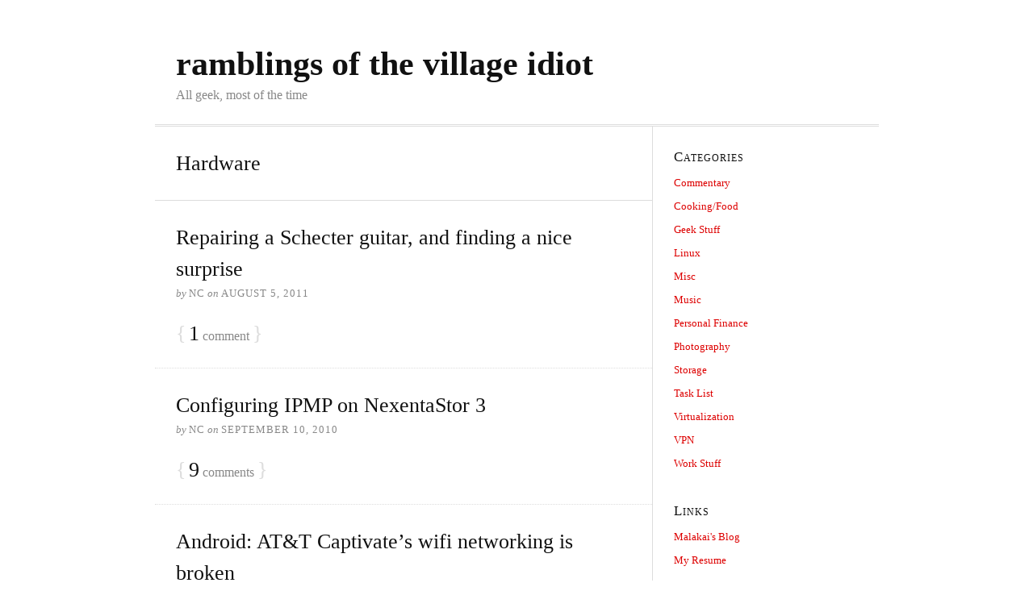

--- FILE ---
content_type: text/html; charset=UTF-8
request_url: https://www.natecarlson.com/tag/hardware/
body_size: 8994
content:
<!DOCTYPE html>
<html dir="ltr" lang="en-US">
<head>
<meta charset="UTF-8" />
<meta name="viewport" content="width=device-width, initial-scale=1" />
<link href="https://www.natecarlson.com/wp-content/thesis/skins/classic-r/css.css" rel="stylesheet" />
<title>Hardware</title>
<meta name="robots" content="noodp, noydir" />
<link href="https://www.natecarlson.com/tag/hardware/" rel="canonical" />
<link href="https://www.natecarlson.com/feed/" rel="alternate" type="application/rss+xml" title="ramblings of the village idiot feed" />
<link href="https://www.natecarlson.com/xmlrpc.php" rel="pingback" />
<link href="https://www.natecarlson.com/wp-content/themes/thesis/lib/images/favicon.ico" rel="shortcut icon" />
<link rel='dns-prefetch' href='//secure.gravatar.com' />
<link rel='dns-prefetch' href='//s.w.org' />
<link rel='dns-prefetch' href='//v0.wordpress.com' />
<link rel="alternate" type="application/rss+xml" title="ramblings of the village idiot &raquo; Hardware Tag Feed" href="https://www.natecarlson.com/tag/hardware/feed/" />
		<script type="text/javascript">
			window._wpemojiSettings = {"baseUrl":"https:\/\/s.w.org\/images\/core\/emoji\/13.0.1\/72x72\/","ext":".png","svgUrl":"https:\/\/s.w.org\/images\/core\/emoji\/13.0.1\/svg\/","svgExt":".svg","source":{"concatemoji":"https:\/\/www.natecarlson.com\/wp-includes\/js\/wp-emoji-release.min.js?ver=5.6.16"}};
			!function(e,a,t){var n,r,o,i=a.createElement("canvas"),p=i.getContext&&i.getContext("2d");function s(e,t){var a=String.fromCharCode;p.clearRect(0,0,i.width,i.height),p.fillText(a.apply(this,e),0,0);e=i.toDataURL();return p.clearRect(0,0,i.width,i.height),p.fillText(a.apply(this,t),0,0),e===i.toDataURL()}function c(e){var t=a.createElement("script");t.src=e,t.defer=t.type="text/javascript",a.getElementsByTagName("head")[0].appendChild(t)}for(o=Array("flag","emoji"),t.supports={everything:!0,everythingExceptFlag:!0},r=0;r<o.length;r++)t.supports[o[r]]=function(e){if(!p||!p.fillText)return!1;switch(p.textBaseline="top",p.font="600 32px Arial",e){case"flag":return s([127987,65039,8205,9895,65039],[127987,65039,8203,9895,65039])?!1:!s([55356,56826,55356,56819],[55356,56826,8203,55356,56819])&&!s([55356,57332,56128,56423,56128,56418,56128,56421,56128,56430,56128,56423,56128,56447],[55356,57332,8203,56128,56423,8203,56128,56418,8203,56128,56421,8203,56128,56430,8203,56128,56423,8203,56128,56447]);case"emoji":return!s([55357,56424,8205,55356,57212],[55357,56424,8203,55356,57212])}return!1}(o[r]),t.supports.everything=t.supports.everything&&t.supports[o[r]],"flag"!==o[r]&&(t.supports.everythingExceptFlag=t.supports.everythingExceptFlag&&t.supports[o[r]]);t.supports.everythingExceptFlag=t.supports.everythingExceptFlag&&!t.supports.flag,t.DOMReady=!1,t.readyCallback=function(){t.DOMReady=!0},t.supports.everything||(n=function(){t.readyCallback()},a.addEventListener?(a.addEventListener("DOMContentLoaded",n,!1),e.addEventListener("load",n,!1)):(e.attachEvent("onload",n),a.attachEvent("onreadystatechange",function(){"complete"===a.readyState&&t.readyCallback()})),(n=t.source||{}).concatemoji?c(n.concatemoji):n.wpemoji&&n.twemoji&&(c(n.twemoji),c(n.wpemoji)))}(window,document,window._wpemojiSettings);
		</script>
		<style type="text/css">
img.wp-smiley,
img.emoji {
	display: inline !important;
	border: none !important;
	box-shadow: none !important;
	height: 1em !important;
	width: 1em !important;
	margin: 0 .07em !important;
	vertical-align: -0.1em !important;
	background: none !important;
	padding: 0 !important;
}
</style>
	<link rel='stylesheet' id='wp-block-library-css'  href='https://www.natecarlson.com/wp-includes/css/dist/block-library/style.min.css?ver=5.6.16' type='text/css' media='all' />
<style id='wp-block-library-inline-css' type='text/css'>
.has-text-align-justify{text-align:justify;}
</style>
<link rel='stylesheet' id='contact-form-7-css'  href='https://www.natecarlson.com/wp-content/plugins/contact-form-7/includes/css/styles.css?ver=5.4.2' type='text/css' media='all' />
<link rel='stylesheet' id='ngg_trigger_buttons-css'  href='https://www.natecarlson.com/wp-content/plugins/nextgen-gallery/static/GalleryDisplay/trigger_buttons.css?ver=3.59.12' type='text/css' media='all' />
<link rel='stylesheet' id='dashicons-css'  href='https://www.natecarlson.com/wp-includes/css/dashicons.min.css?ver=5.6.16' type='text/css' media='all' />
<link rel='stylesheet' id='thickbox-css'  href='https://www.natecarlson.com/wp-includes/js/thickbox/thickbox.css?ver=5.6.16' type='text/css' media='all' />
<link rel='stylesheet' id='fontawesome_v4_shim_style-css'  href='https://www.natecarlson.com/wp-content/plugins/nextgen-gallery/static/FontAwesome/css/v4-shims.min.css?ver=5.6.16' type='text/css' media='all' />
<link rel='stylesheet' id='fontawesome-css'  href='https://www.natecarlson.com/wp-content/plugins/nextgen-gallery/static/FontAwesome/css/all.min.css?ver=5.6.16' type='text/css' media='all' />
<link rel='stylesheet' id='nextgen_basic_singlepic_style-css'  href='https://www.natecarlson.com/wp-content/plugins/nextgen-gallery/static/SinglePicture/nextgen_basic_singlepic.css?ver=3.59.12' type='text/css' media='all' />
<link rel='stylesheet' id='jetpack_css-css'  href='https://www.natecarlson.com/wp-content/plugins/jetpack/css/jetpack.css?ver=9.8.3' type='text/css' media='all' />
<script type='text/javascript' src='https://www.natecarlson.com/wp-includes/js/jquery/jquery.min.js?ver=3.5.1' id='jquery-core-js'></script>
<script type='text/javascript' src='https://www.natecarlson.com/wp-includes/js/jquery/jquery-migrate.min.js?ver=3.3.2' id='jquery-migrate-js'></script>
<script type='text/javascript' id='photocrati_ajax-js-extra'>
/* <![CDATA[ */
var photocrati_ajax = {"url":"https:\/\/www.natecarlson.com\/index.php?photocrati_ajax=1","rest_url":"https:\/\/www.natecarlson.com\/wp-json\/","wp_home_url":"https:\/\/www.natecarlson.com","wp_site_url":"https:\/\/www.natecarlson.com","wp_root_url":"https:\/\/www.natecarlson.com","wp_plugins_url":"https:\/\/www.natecarlson.com\/wp-content\/plugins","wp_content_url":"https:\/\/www.natecarlson.com\/wp-content","wp_includes_url":"https:\/\/www.natecarlson.com\/wp-includes\/","ngg_param_slug":"nggallery","rest_nonce":"b76eb3c416"};
/* ]]> */
</script>
<script type='text/javascript' src='https://www.natecarlson.com/wp-content/plugins/nextgen-gallery/static/Legacy/ajax.min.js?ver=3.59.12' id='photocrati_ajax-js'></script>
<script type='text/javascript' src='https://www.natecarlson.com/wp-content/plugins/nextgen-gallery/static/FontAwesome/js/v4-shims.min.js?ver=5.3.1' id='fontawesome_v4_shim-js'></script>
<script type='text/javascript' defer crossorigin="anonymous" data-auto-replace-svg="false" data-keep-original-source="false" data-search-pseudo-elements src='https://www.natecarlson.com/wp-content/plugins/nextgen-gallery/static/FontAwesome/js/all.min.js?ver=5.3.1' id='fontawesome-js'></script>
<link rel="https://api.w.org/" href="https://www.natecarlson.com/wp-json/" /><link rel="alternate" type="application/json" href="https://www.natecarlson.com/wp-json/wp/v2/tags/95" /><style type='text/css'>img#wpstats{display:none}</style>
		
<!-- Jetpack Open Graph Tags -->
<meta property="og:type" content="website" />
<meta property="og:title" content="Hardware &#8211; ramblings of the village idiot" />
<meta property="og:url" content="https://www.natecarlson.com/tag/hardware/" />
<meta property="og:site_name" content="ramblings of the village idiot" />
<meta property="og:image" content="https://s0.wp.com/i/blank.jpg" />
<meta property="og:locale" content="en_US" />

<!-- End Jetpack Open Graph Tags -->
<noscript><style>.menu { display: block; }</style></noscript></head>
<body class="template-tag template-hardware">
<div class="container">
	<span class="menu_control">≡ Menu</span>

	<div id="header" class="header">
		<div id="site_title" class="has-logo">ramblings of the village idiot</div>
		<div id="site_tagline">All geek, most of the time</div>
	</div>
	<div class="columns">
		<div class="content">
			<div class="archive_intro post_box grt top">
				<h1 class="archive_title headline">Hardware</h1>
			</div>
			<div id="post-1221" class="post_box grt top" itemscope itemtype="https://schema.org/Article">
				<div class="headline_area">
					<h2 class="headline" itemprop="headline"><a href="https://www.natecarlson.com/2011/08/05/repairing-a-schecter-guitar-and-finding-a-nice-surprise/" rel="bookmark">Repairing a Schecter guitar, and finding a nice surprise</a></h2>
					<div class="byline small">
						<span class="post_author_intro">by</span> <span class="post_author" itemprop="author">nc</span>
						<meta itemprop="datePublished" content="2011-08-05" />
						<meta itemprop="dateModified" content="2015-05-05" />
						<span class="post_date_intro">on</span> <span class="post_date" title="2011-08-05">August 5, 2011</span>
					</div>
				</div>
				<meta itemprop="interactionCount" content="UserComments:1" />
				<span class="bracket">{</span> <a class="num_comments_link" href="https://www.natecarlson.com/2011/08/05/repairing-a-schecter-guitar-and-finding-a-nice-surprise/#comments" rel="nofollow"><span class="num_comments">1</span> comment</a> <span class="bracket">}</span>
			</div>
			<div id="post-1131" class="post_box grt" itemscope itemtype="https://schema.org/Article">
				<div class="headline_area">
					<h2 class="headline" itemprop="headline"><a href="https://www.natecarlson.com/2010/09/10/configuring-ipmp-on-nexentastor-3/" rel="bookmark">Configuring IPMP on NexentaStor 3</a></h2>
					<div class="byline small">
						<span class="post_author_intro">by</span> <span class="post_author" itemprop="author">nc</span>
						<meta itemprop="datePublished" content="2010-09-10" />
						<meta itemprop="dateModified" content="2015-05-04" />
						<span class="post_date_intro">on</span> <span class="post_date" title="2010-09-10">September 10, 2010</span>
					</div>
				</div>
				<meta itemprop="interactionCount" content="UserComments:9" />
				<span class="bracket">{</span> <a class="num_comments_link" href="https://www.natecarlson.com/2010/09/10/configuring-ipmp-on-nexentastor-3/#comments" rel="nofollow"><span class="num_comments">9</span> comments</a> <span class="bracket">}</span>
			</div>
			<div id="post-1118" class="post_box grt" itemscope itemtype="https://schema.org/Article">
				<div class="headline_area">
					<h2 class="headline" itemprop="headline"><a href="https://www.natecarlson.com/2010/08/27/android-att-captivates-wifi-networking-is-broken/" rel="bookmark">Android: AT&#038;T Captivate&#8217;s wifi networking is broken</a></h2>
					<div class="byline small">
						<span class="post_author_intro">by</span> <span class="post_author" itemprop="author">nc</span>
						<meta itemprop="datePublished" content="2010-08-27" />
						<meta itemprop="dateModified" content="2015-05-04" />
						<span class="post_date_intro">on</span> <span class="post_date" title="2010-08-27">August 27, 2010</span>
					</div>
				</div>
				<meta itemprop="interactionCount" content="UserComments:12" />
				<span class="bracket">{</span> <a class="num_comments_link" href="https://www.natecarlson.com/2010/08/27/android-att-captivates-wifi-networking-is-broken/#comments" rel="nofollow"><span class="num_comments">12</span> comments</a> <span class="bracket">}</span>
			</div>
			<div id="post-958" class="post_box grt" itemscope itemtype="https://schema.org/Article">
				<div class="headline_area">
					<h2 class="headline" itemprop="headline"><a href="https://www.natecarlson.com/2010/05/07/review-supermicros-sc847a-4u-chassis-with-36-drive-bays/" rel="bookmark">Review: SuperMicro&#8217;s SC847 (SC847A) 4U chassis with 36 drive bays</a></h2>
					<div class="byline small">
						<span class="post_author_intro">by</span> <span class="post_author" itemprop="author">nc</span>
						<meta itemprop="datePublished" content="2010-05-07" />
						<meta itemprop="dateModified" content="2015-05-04" />
						<span class="post_date_intro">on</span> <span class="post_date" title="2010-05-07">May 7, 2010</span>
					</div>
				</div>
				<meta itemprop="interactionCount" content="UserComments:99" />
				<span class="bracket">{</span> <a class="num_comments_link" href="https://www.natecarlson.com/2010/05/07/review-supermicros-sc847a-4u-chassis-with-36-drive-bays/#comments" rel="nofollow"><span class="num_comments">99</span> comments</a> <span class="bracket">}</span>
			</div>
			<div id="post-269" class="post_box grt" itemscope itemtype="https://schema.org/Article">
				<div class="headline_area">
					<h2 class="headline" itemprop="headline"><a href="https://www.natecarlson.com/2009/11/03/nexentaopensolaris-on-a-dell-2850-with-drac-4-virtual-media-issues/" rel="bookmark">nexenta/opensolaris on a dell 2850 with drac 4 &#8211; virtual media issues</a></h2>
					<div class="byline small">
						<span class="post_author_intro">by</span> <span class="post_author" itemprop="author">nc</span>
						<meta itemprop="datePublished" content="2009-11-03" />
						<meta itemprop="dateModified" content="2010-02-23" />
						<span class="post_date_intro">on</span> <span class="post_date" title="2009-11-03">November 3, 2009</span>
					</div>
				</div>
				<meta itemprop="interactionCount" content="UserComments:3" />
				<span class="bracket">{</span> <a class="num_comments_link" href="https://www.natecarlson.com/2009/11/03/nexentaopensolaris-on-a-dell-2850-with-drac-4-virtual-media-issues/#comments" rel="nofollow"><span class="num_comments">3</span> comments</a> <span class="bracket">}</span>
			</div>
			<div id="post-65" class="post_box grt" itemscope itemtype="https://schema.org/Article">
				<div class="headline_area">
					<h2 class="headline" itemprop="headline"><a href="https://www.natecarlson.com/2007/07/17/cisco-2801s-use-standard-laptop-memory/" rel="bookmark">cisco 2801s use standard laptop memory</a></h2>
					<div class="byline small">
						<span class="post_author_intro">by</span> <span class="post_author" itemprop="author">nc</span>
						<meta itemprop="datePublished" content="2007-07-17" />
						<meta itemprop="dateModified" content="2009-12-04" />
						<span class="post_date_intro">on</span> <span class="post_date" title="2007-07-17">July 17, 2007</span>
					</div>
				</div>
				<meta itemprop="interactionCount" content="UserComments:1" />
				<span class="bracket">{</span> <a class="num_comments_link" href="https://www.natecarlson.com/2007/07/17/cisco-2801s-use-standard-laptop-memory/#comments" rel="nofollow"><span class="num_comments">1</span> comment</a> <span class="bracket">}</span>
			</div>
			<div id="post-32" class="post_box grt" itemscope itemtype="https://schema.org/Article">
				<div class="headline_area">
					<h2 class="headline" itemprop="headline"><a href="https://www.natecarlson.com/2006/01/12/full-suspendresume-finally-working-on-my-inspiron-6000/" rel="bookmark">full suspend/resume *finally* working on my inspiron 6000</a></h2>
					<div class="byline small">
						<span class="post_author_intro">by</span> <span class="post_author" itemprop="author">nc</span>
						<meta itemprop="datePublished" content="2006-01-12" />
						<meta itemprop="dateModified" content="2009-11-07" />
						<span class="post_date_intro">on</span> <span class="post_date" title="2006-01-12">January 12, 2006</span>
					</div>
				</div>
				<meta itemprop="interactionCount" content="UserComments:7" />
				<span class="bracket">{</span> <a class="num_comments_link" href="https://www.natecarlson.com/2006/01/12/full-suspendresume-finally-working-on-my-inspiron-6000/#comments" rel="nofollow"><span class="num_comments">7</span> comments</a> <span class="bracket">}</span>
			</div>
			<div id="post-25" class="post_box grt" itemscope itemtype="https://schema.org/Article">
				<div class="headline_area">
					<h2 class="headline" itemprop="headline"><a href="https://www.natecarlson.com/2005/11/02/inexpensive-dvdrw-drive-for-your-laptop/" rel="bookmark">inexpensive dvd+rw drive for your laptop</a></h2>
					<div class="byline small">
						<span class="post_author_intro">by</span> <span class="post_author" itemprop="author">nc</span>
						<meta itemprop="datePublished" content="2005-11-02" />
						<meta itemprop="dateModified" content="2009-11-07" />
						<span class="post_date_intro">on</span> <span class="post_date" title="2005-11-02">November 2, 2005</span>
					</div>
				</div>
				<meta itemprop="interactionCount" content="UserComments:0" />
				<span class="bracket">{</span> <a class="num_comments_link" href="https://www.natecarlson.com/2005/11/02/inexpensive-dvdrw-drive-for-your-laptop/#commentform" rel="nofollow"><span class="num_comments">0</span> comments</a> <span class="bracket">}</span>
			</div>
			<div id="post-11" class="post_box grt" itemscope itemtype="https://schema.org/Article">
				<div class="headline_area">
					<h2 class="headline" itemprop="headline"><a href="https://www.natecarlson.com/2005/09/17/new-backplane-in-my-drive-array/" rel="bookmark">new backplane in my drive array</a></h2>
					<div class="byline small">
						<span class="post_author_intro">by</span> <span class="post_author" itemprop="author">nc</span>
						<meta itemprop="datePublished" content="2005-09-17" />
						<meta itemprop="dateModified" content="2009-11-23" />
						<span class="post_date_intro">on</span> <span class="post_date" title="2005-09-17">September 17, 2005</span>
					</div>
				</div>
				<meta itemprop="interactionCount" content="UserComments:1" />
				<span class="bracket">{</span> <a class="num_comments_link" href="https://www.natecarlson.com/2005/09/17/new-backplane-in-my-drive-array/#comments" rel="nofollow"><span class="num_comments">1</span> comment</a> <span class="bracket">}</span>
			</div>
		</div>
		<div class="sidebar">
<div class="widget widget_categories" id="categories-453716523"><p class="widget_title">Categories</p>
			<ul>
					<li class="cat-item cat-item-3"><a href="https://www.natecarlson.com/category/commentary/">Commentary</a>
</li>
	<li class="cat-item cat-item-10"><a href="https://www.natecarlson.com/category/cookingfood/">Cooking/Food</a>
</li>
	<li class="cat-item cat-item-2"><a href="https://www.natecarlson.com/category/geek-stuff/">Geek Stuff</a>
</li>
	<li class="cat-item cat-item-12"><a href="https://www.natecarlson.com/category/linux/">Linux</a>
</li>
	<li class="cat-item cat-item-4"><a href="https://www.natecarlson.com/category/misc/">Misc</a>
</li>
	<li class="cat-item cat-item-128"><a href="https://www.natecarlson.com/category/music/">Music</a>
</li>
	<li class="cat-item cat-item-149"><a href="https://www.natecarlson.com/category/personal-finance/">Personal Finance</a>
</li>
	<li class="cat-item cat-item-9"><a href="https://www.natecarlson.com/category/photos/" title="Photography-related posts -- for example, pictures, photography tips/questions/comments, etc.">Photography</a>
</li>
	<li class="cat-item cat-item-26"><a href="https://www.natecarlson.com/category/storage/">Storage</a>
</li>
	<li class="cat-item cat-item-78"><a href="https://www.natecarlson.com/category/task-list/" title="My task list. Hopefully updated on a regular basis. Covers both work and personal stuff. Fun!">Task List</a>
</li>
	<li class="cat-item cat-item-125"><a href="https://www.natecarlson.com/category/virtualization-geek-stuff/">Virtualization</a>
</li>
	<li class="cat-item cat-item-6"><a href="https://www.natecarlson.com/category/vpn/">VPN</a>
</li>
	<li class="cat-item cat-item-20"><a href="https://www.natecarlson.com/category/work-stuff/">Work Stuff</a>
</li>
			</ul>

			</div><div class="widget widget_links" id="linkcat-121"><p class="widget_title">Links</p>
	<ul class='xoxo blogroll'>
<li><a href="http://www.malakaicarlson.com/" rel="child" title="My son&#8217;s photo blog" target="_blank">Malakai&#039;s Blog</a></li>
<li><a href="http://www.natecarlson.com/resume" rel="me" title="Nate Carlson&#8217;s Resume" target="_blank">My Resume</a></li>

	</ul>
</div>
<div class="widget widget_tag_cloud" id="tag_cloud-4"><p class="widget_title">Tags</p><div class="tagcloud"><a href="https://www.natecarlson.com/tag/amazon/" class="tag-cloud-link tag-link-43 tag-link-position-1" style="font-size: 8pt;" aria-label="Amazon (2 items)">Amazon</a>
<a href="https://www.natecarlson.com/tag/anniversary/" class="tag-cloud-link tag-link-60 tag-link-position-2" style="font-size: 8pt;" aria-label="Anniversary (2 items)">Anniversary</a>
<a href="https://www.natecarlson.com/tag/att/" class="tag-cloud-link tag-link-16 tag-link-position-3" style="font-size: 9.7142857142857pt;" aria-label="AT&amp;T (3 items)">AT&amp;T</a>
<a href="https://www.natecarlson.com/tag/canada/" class="tag-cloud-link tag-link-62 tag-link-position-4" style="font-size: 8pt;" aria-label="Canada (2 items)">Canada</a>
<a href="https://www.natecarlson.com/tag/cars/" class="tag-cloud-link tag-link-170 tag-link-position-5" style="font-size: 13.285714285714pt;" aria-label="Cars (6 items)">Cars</a>
<a href="https://www.natecarlson.com/tag/cell/" class="tag-cloud-link tag-link-18 tag-link-position-6" style="font-size: 13.285714285714pt;" aria-label="Cell (6 items)">Cell</a>
<a href="https://www.natecarlson.com/tag/cheapskate/" class="tag-cloud-link tag-link-80 tag-link-position-7" style="font-size: 13.285714285714pt;" aria-label="Cheapskate (6 items)">Cheapskate</a>
<a href="https://www.natecarlson.com/tag/cheese/" class="tag-cloud-link tag-link-32 tag-link-position-8" style="font-size: 9.7142857142857pt;" aria-label="Cheese (3 items)">Cheese</a>
<a href="https://www.natecarlson.com/tag/citrix/" class="tag-cloud-link tag-link-84 tag-link-position-9" style="font-size: 12.285714285714pt;" aria-label="Citrix (5 items)">Citrix</a>
<a href="https://www.natecarlson.com/tag/cloud/" class="tag-cloud-link tag-link-94 tag-link-position-10" style="font-size: 9.7142857142857pt;" aria-label="Cloud (3 items)">Cloud</a>
<a href="https://www.natecarlson.com/tag/colocation/" class="tag-cloud-link tag-link-90 tag-link-position-11" style="font-size: 12.285714285714pt;" aria-label="Colocation (5 items)">Colocation</a>
<a href="https://www.natecarlson.com/tag/customerservice/" class="tag-cloud-link tag-link-133 tag-link-position-12" style="font-size: 16.571428571429pt;" aria-label="Customer Service (11 items)">Customer Service</a>
<a href="https://www.natecarlson.com/tag/dell/" class="tag-cloud-link tag-link-24 tag-link-position-13" style="font-size: 12.285714285714pt;" aria-label="Dell (5 items)">Dell</a>
<a href="https://www.natecarlson.com/tag/food/" class="tag-cloud-link tag-link-48 tag-link-position-14" style="font-size: 16.571428571429pt;" aria-label="Food (11 items)">Food</a>
<a href="https://www.natecarlson.com/tag/funny/" class="tag-cloud-link tag-link-222 tag-link-position-15" style="font-size: 14pt;" aria-label="Funny (7 items)">Funny</a>
<a href="https://www.natecarlson.com/tag/google/" class="tag-cloud-link tag-link-135 tag-link-position-16" style="font-size: 11.142857142857pt;" aria-label="Google (4 items)">Google</a>
<a href="https://www.natecarlson.com/tag/hardware/" class="tag-cloud-link tag-link-95 tag-link-position-17" style="font-size: 15.428571428571pt;" aria-label="Hardware (9 items)">Hardware</a>
<a href="https://www.natecarlson.com/tag/health/" class="tag-cloud-link tag-link-96 tag-link-position-18" style="font-size: 9.7142857142857pt;" aria-label="Health (3 items)">Health</a>
<a href="https://www.natecarlson.com/tag/homeimprovement/" class="tag-cloud-link tag-link-134 tag-link-position-19" style="font-size: 9.7142857142857pt;" aria-label="Home Improvement (3 items)">Home Improvement</a>
<a href="https://www.natecarlson.com/tag/hosting/" class="tag-cloud-link tag-link-50 tag-link-position-20" style="font-size: 11.142857142857pt;" aria-label="Hosting (4 items)">Hosting</a>
<a href="https://www.natecarlson.com/tag/ipsec/" class="tag-cloud-link tag-link-109 tag-link-position-21" style="font-size: 12.285714285714pt;" aria-label="IPsec (5 items)">IPsec</a>
<a href="https://www.natecarlson.com/tag/life/" class="tag-cloud-link tag-link-156 tag-link-position-22" style="font-size: 13.285714285714pt;" aria-label="Life (6 items)">Life</a>
<a href="https://www.natecarlson.com/tag/linux/" class="tag-cloud-link tag-link-220 tag-link-position-23" style="font-size: 22pt;" aria-label="Linux (28 items)">Linux</a>
<a href="https://www.natecarlson.com/tag/mail/" class="tag-cloud-link tag-link-52 tag-link-position-24" style="font-size: 8pt;" aria-label="Mail (2 items)">Mail</a>
<a href="https://www.natecarlson.com/tag/mediacom/" class="tag-cloud-link tag-link-31 tag-link-position-25" style="font-size: 8pt;" aria-label="Mediacom (2 items)">Mediacom</a>
<a href="https://www.natecarlson.com/tag/music/" class="tag-cloud-link tag-link-224 tag-link-position-26" style="font-size: 18.285714285714pt;" aria-label="Music (15 items)">Music</a>
<a href="https://www.natecarlson.com/tag/nexenta/" class="tag-cloud-link tag-link-87 tag-link-position-27" style="font-size: 13.285714285714pt;" aria-label="Nexenta (6 items)">Nexenta</a>
<a href="https://www.natecarlson.com/tag/opensource/" class="tag-cloud-link tag-link-124 tag-link-position-28" style="font-size: 21.571428571429pt;" aria-label="Open-source (26 items)">Open-source</a>
<a href="https://www.natecarlson.com/tag/opensolaris/" class="tag-cloud-link tag-link-86 tag-link-position-29" style="font-size: 12.285714285714pt;" aria-label="OpenSolaris (5 items)">OpenSolaris</a>
<a href="https://www.natecarlson.com/tag/personal-finance/" class="tag-cloud-link tag-link-225 tag-link-position-30" style="font-size: 11.142857142857pt;" aria-label="Personal Finance (4 items)">Personal Finance</a>
<a href="https://www.natecarlson.com/tag/photography/" class="tag-cloud-link tag-link-75 tag-link-position-31" style="font-size: 21.142857142857pt;" aria-label="Photography (24 items)">Photography</a>
<a href="https://www.natecarlson.com/tag/plesk/" class="tag-cloud-link tag-link-49 tag-link-position-32" style="font-size: 8pt;" aria-label="Plesk (2 items)">Plesk</a>
<a href="https://www.natecarlson.com/tag/procmail/" class="tag-cloud-link tag-link-51 tag-link-position-33" style="font-size: 8pt;" aria-label="Procmail (2 items)">Procmail</a>
<a href="https://www.natecarlson.com/tag/pups/" class="tag-cloud-link tag-link-138 tag-link-position-34" style="font-size: 9.7142857142857pt;" aria-label="Pups (3 items)">Pups</a>
<a href="https://www.natecarlson.com/tag/restaurant/" class="tag-cloud-link tag-link-63 tag-link-position-35" style="font-size: 12.285714285714pt;" aria-label="Restaurant (5 items)">Restaurant</a>
<a href="https://www.natecarlson.com/tag/rock-photography/" class="tag-cloud-link tag-link-195 tag-link-position-36" style="font-size: 16pt;" aria-label="Rock Photography (10 items)">Rock Photography</a>
<a href="https://www.natecarlson.com/tag/skillet/" class="tag-cloud-link tag-link-129 tag-link-position-37" style="font-size: 14.714285714286pt;" aria-label="Skillet (8 items)">Skillet</a>
<a href="https://www.natecarlson.com/tag/storage/" class="tag-cloud-link tag-link-221 tag-link-position-38" style="font-size: 15.428571428571pt;" aria-label="Storage (9 items)">Storage</a>
<a href="https://www.natecarlson.com/tag/travel/" class="tag-cloud-link tag-link-39 tag-link-position-39" style="font-size: 13.285714285714pt;" aria-label="Travel (6 items)">Travel</a>
<a href="https://www.natecarlson.com/tag/virtualization/" class="tag-cloud-link tag-link-73 tag-link-position-40" style="font-size: 13.285714285714pt;" aria-label="Virtualization (6 items)">Virtualization</a>
<a href="https://www.natecarlson.com/tag/vpn/" class="tag-cloud-link tag-link-219 tag-link-position-41" style="font-size: 12.285714285714pt;" aria-label="VPN (5 items)">VPN</a>
<a href="https://www.natecarlson.com/tag/wordpress/" class="tag-cloud-link tag-link-126 tag-link-position-42" style="font-size: 14pt;" aria-label="Wordpress (7 items)">Wordpress</a>
<a href="https://www.natecarlson.com/tag/work/" class="tag-cloud-link tag-link-28 tag-link-position-43" style="font-size: 18.714285714286pt;" aria-label="Work (16 items)">Work</a>
<a href="https://www.natecarlson.com/tag/xen/" class="tag-cloud-link tag-link-83 tag-link-position-44" style="font-size: 12.285714285714pt;" aria-label="Xen (5 items)">Xen</a>
<a href="https://www.natecarlson.com/tag/zfs/" class="tag-cloud-link tag-link-88 tag-link-position-45" style="font-size: 13.285714285714pt;" aria-label="ZFS (6 items)">ZFS</a></div>
</div>		</div>
	</div>
	<div class="footer">
		<p class="attribution">This site rocks the Classic Responsive Skin for <a href="https://diythemes.com/thesis/">Thesis</a>.</p>
		<p><a href="https://www.natecarlson.com/wp-admin/"><abbr title="WordPress">WP</abbr> Admin</a></p>
	</div>
</div>
<script type='text/javascript' src='https://www.natecarlson.com/wp-includes/js/dist/vendor/wp-polyfill.min.js?ver=7.4.4' id='wp-polyfill-js'></script>
<script type='text/javascript' id='wp-polyfill-js-after'>
( 'fetch' in window ) || document.write( '<script src="https://www.natecarlson.com/wp-includes/js/dist/vendor/wp-polyfill-fetch.min.js?ver=3.0.0"></scr' + 'ipt>' );( document.contains ) || document.write( '<script src="https://www.natecarlson.com/wp-includes/js/dist/vendor/wp-polyfill-node-contains.min.js?ver=3.42.0"></scr' + 'ipt>' );( window.DOMRect ) || document.write( '<script src="https://www.natecarlson.com/wp-includes/js/dist/vendor/wp-polyfill-dom-rect.min.js?ver=3.42.0"></scr' + 'ipt>' );( window.URL && window.URL.prototype && window.URLSearchParams ) || document.write( '<script src="https://www.natecarlson.com/wp-includes/js/dist/vendor/wp-polyfill-url.min.js?ver=3.6.4"></scr' + 'ipt>' );( window.FormData && window.FormData.prototype.keys ) || document.write( '<script src="https://www.natecarlson.com/wp-includes/js/dist/vendor/wp-polyfill-formdata.min.js?ver=3.0.12"></scr' + 'ipt>' );( Element.prototype.matches && Element.prototype.closest ) || document.write( '<script src="https://www.natecarlson.com/wp-includes/js/dist/vendor/wp-polyfill-element-closest.min.js?ver=2.0.2"></scr' + 'ipt>' );
</script>
<script type='text/javascript' id='contact-form-7-js-extra'>
/* <![CDATA[ */
var wpcf7 = {"api":{"root":"https:\/\/www.natecarlson.com\/wp-json\/","namespace":"contact-form-7\/v1"}};
/* ]]> */
</script>
<script type='text/javascript' src='https://www.natecarlson.com/wp-content/plugins/contact-form-7/includes/js/index.js?ver=5.4.2' id='contact-form-7-js'></script>
<script type='text/javascript' id='ngg_common-js-extra'>
/* <![CDATA[ */

var galleries = {};
galleries.gallery_2aa9b936299a42b036dc81f791522f07 = {"ID":"2aa9b936299a42b036dc81f791522f07","album_ids":[],"container_ids":[],"display":"","display_settings":{"crop":0,"display_reflection":0,"display_watermark":0,"float":"","height":"","link":"","mode":"","quality":100,"width":"","link_target":"_blank","template":"","0":"ngg_triggers_display","1":"never","2":"ngg_triggers_display","3":"never","use_lightbox_effect":true,"w":"500"},"display_type":"photocrati-nextgen_basic_singlepic","effect_code":null,"entity_ids":["179"],"excluded_container_ids":[],"exclusions":[],"gallery_ids":[],"id":"2aa9b936299a42b036dc81f791522f07","ids":null,"image_ids":null,"images_list_count":null,"inner_content":null,"is_album_gallery":null,"maximum_entity_count":500,"order_by":"sortorder","order_direction":"ASC","returns":"included","skip_excluding_globally_excluded_images":null,"slug":null,"sortorder":[],"source":"galleries","src":"","tag_ids":[],"tagcloud":false,"transient_id":null,"__defaults_set":null};
galleries.gallery_2aa9b936299a42b036dc81f791522f07.wordpress_page_root = "https:\/\/www.natecarlson.com\/2011\/08\/05\/repairing-a-schecter-guitar-and-finding-a-nice-surprise\/";
var nextgen_lightbox_settings = {"static_path":"https:\/\/www.natecarlson.com\/wp-content\/plugins\/nextgen-gallery\/static\/Lightbox\/{placeholder}","context":"nextgen_images"};
galleries.gallery_8eeae268fd17345848676d06a4e50992 = {"ID":"8eeae268fd17345848676d06a4e50992","album_ids":[],"container_ids":[],"display":"","display_settings":{"crop":0,"display_reflection":0,"display_watermark":0,"float":"","height":"","link":"","mode":"","quality":100,"width":"","link_target":"_blank","template":"","0":"ngg_triggers_display","1":"never","2":"ngg_triggers_display","3":"never","use_lightbox_effect":true,"w":"500"},"display_type":"photocrati-nextgen_basic_singlepic","effect_code":null,"entity_ids":["180"],"excluded_container_ids":[],"exclusions":[],"gallery_ids":[],"id":"8eeae268fd17345848676d06a4e50992","ids":null,"image_ids":null,"images_list_count":null,"inner_content":null,"is_album_gallery":null,"maximum_entity_count":500,"order_by":"sortorder","order_direction":"ASC","returns":"included","skip_excluding_globally_excluded_images":null,"slug":null,"sortorder":[],"source":"galleries","src":"","tag_ids":[],"tagcloud":false,"transient_id":null,"__defaults_set":null};
galleries.gallery_8eeae268fd17345848676d06a4e50992.wordpress_page_root = "https:\/\/www.natecarlson.com\/2011\/08\/05\/repairing-a-schecter-guitar-and-finding-a-nice-surprise\/";
var nextgen_lightbox_settings = {"static_path":"https:\/\/www.natecarlson.com\/wp-content\/plugins\/nextgen-gallery\/static\/Lightbox\/{placeholder}","context":"nextgen_images"};
galleries.gallery_be6c7ee4fa9f9193fc5f16835fe51c79 = {"ID":"be6c7ee4fa9f9193fc5f16835fe51c79","album_ids":[],"container_ids":[],"display":"","display_settings":{"crop":0,"display_reflection":0,"display_watermark":0,"float":"","height":"","link":"","mode":"","quality":100,"width":"","link_target":"_blank","template":"","0":"ngg_triggers_display","1":"never","2":"ngg_triggers_display","3":"never","use_lightbox_effect":true,"w":"500"},"display_type":"photocrati-nextgen_basic_singlepic","effect_code":null,"entity_ids":["181"],"excluded_container_ids":[],"exclusions":[],"gallery_ids":[],"id":"be6c7ee4fa9f9193fc5f16835fe51c79","ids":null,"image_ids":null,"images_list_count":null,"inner_content":null,"is_album_gallery":null,"maximum_entity_count":500,"order_by":"sortorder","order_direction":"ASC","returns":"included","skip_excluding_globally_excluded_images":null,"slug":null,"sortorder":[],"source":"galleries","src":"","tag_ids":[],"tagcloud":false,"transient_id":null,"__defaults_set":null};
galleries.gallery_be6c7ee4fa9f9193fc5f16835fe51c79.wordpress_page_root = "https:\/\/www.natecarlson.com\/2011\/08\/05\/repairing-a-schecter-guitar-and-finding-a-nice-surprise\/";
var nextgen_lightbox_settings = {"static_path":"https:\/\/www.natecarlson.com\/wp-content\/plugins\/nextgen-gallery\/static\/Lightbox\/{placeholder}","context":"nextgen_images"};
galleries.gallery_cd8c3247b2a3d9d79caca30db0c4a117 = {"ID":"cd8c3247b2a3d9d79caca30db0c4a117","album_ids":[],"container_ids":[],"display":"","display_settings":{"crop":0,"display_reflection":0,"display_watermark":0,"float":"","height":"","link":"","mode":"","quality":100,"width":"","link_target":"_blank","template":"","0":"ngg_triggers_display","1":"never","2":"ngg_triggers_display","3":"never","use_lightbox_effect":true,"w":"500"},"display_type":"photocrati-nextgen_basic_singlepic","effect_code":null,"entity_ids":["183"],"excluded_container_ids":[],"exclusions":[],"gallery_ids":[],"id":"cd8c3247b2a3d9d79caca30db0c4a117","ids":null,"image_ids":null,"images_list_count":null,"inner_content":null,"is_album_gallery":null,"maximum_entity_count":500,"order_by":"sortorder","order_direction":"ASC","returns":"included","skip_excluding_globally_excluded_images":null,"slug":null,"sortorder":[],"source":"galleries","src":"","tag_ids":[],"tagcloud":false,"transient_id":null,"__defaults_set":null};
galleries.gallery_cd8c3247b2a3d9d79caca30db0c4a117.wordpress_page_root = "https:\/\/www.natecarlson.com\/2011\/08\/05\/repairing-a-schecter-guitar-and-finding-a-nice-surprise\/";
var nextgen_lightbox_settings = {"static_path":"https:\/\/www.natecarlson.com\/wp-content\/plugins\/nextgen-gallery\/static\/Lightbox\/{placeholder}","context":"nextgen_images"};
galleries.gallery_72abb893d50c3bd723406f992cfa22b9 = {"ID":"72abb893d50c3bd723406f992cfa22b9","album_ids":[],"container_ids":[],"display":"","display_settings":{"crop":0,"display_reflection":0,"display_watermark":0,"float":"","height":"","link":"","mode":"","quality":100,"width":"","link_target":"_blank","template":"","0":"ngg_triggers_display","1":"never","2":"ngg_triggers_display","3":"never","use_lightbox_effect":true,"w":"700"},"display_type":"photocrati-nextgen_basic_singlepic","effect_code":null,"entity_ids":["182"],"excluded_container_ids":[],"exclusions":[],"gallery_ids":[],"id":"72abb893d50c3bd723406f992cfa22b9","ids":null,"image_ids":null,"images_list_count":null,"inner_content":null,"is_album_gallery":null,"maximum_entity_count":500,"order_by":"sortorder","order_direction":"ASC","returns":"included","skip_excluding_globally_excluded_images":null,"slug":null,"sortorder":[],"source":"galleries","src":"","tag_ids":[],"tagcloud":false,"transient_id":null,"__defaults_set":null};
galleries.gallery_72abb893d50c3bd723406f992cfa22b9.wordpress_page_root = "https:\/\/www.natecarlson.com\/2011\/08\/05\/repairing-a-schecter-guitar-and-finding-a-nice-surprise\/";
var nextgen_lightbox_settings = {"static_path":"https:\/\/www.natecarlson.com\/wp-content\/plugins\/nextgen-gallery\/static\/Lightbox\/{placeholder}","context":"nextgen_images"};
galleries.gallery_c9fcc88840159b9cbff0aa796da8d69b = {"ID":"c9fcc88840159b9cbff0aa796da8d69b","album_ids":[],"container_ids":[],"display":"","display_settings":{"crop":0,"display_reflection":0,"display_watermark":0,"float":"","height":"","link":"","mode":"","quality":100,"width":"","link_target":"_blank","template":"","0":"ngg_triggers_display","1":"never","2":"ngg_triggers_display","3":"never","use_lightbox_effect":true,"w":"600"},"display_type":"photocrati-nextgen_basic_singlepic","effect_code":null,"entity_ids":["83"],"excluded_container_ids":[],"exclusions":[],"gallery_ids":[],"id":"c9fcc88840159b9cbff0aa796da8d69b","ids":null,"image_ids":null,"images_list_count":null,"inner_content":null,"is_album_gallery":null,"maximum_entity_count":500,"order_by":"sortorder","order_direction":"ASC","returns":"included","skip_excluding_globally_excluded_images":null,"slug":null,"sortorder":[],"source":"galleries","src":"","tag_ids":[],"tagcloud":false,"transient_id":null,"__defaults_set":null};
galleries.gallery_c9fcc88840159b9cbff0aa796da8d69b.wordpress_page_root = "https:\/\/www.natecarlson.com\/2011\/08\/05\/repairing-a-schecter-guitar-and-finding-a-nice-surprise\/";
var nextgen_lightbox_settings = {"static_path":"https:\/\/www.natecarlson.com\/wp-content\/plugins\/nextgen-gallery\/static\/Lightbox\/{placeholder}","context":"nextgen_images"};
galleries.gallery_f2c5c0d6d0c6ef5012c01579055729f2 = {"ID":"f2c5c0d6d0c6ef5012c01579055729f2","album_ids":[],"container_ids":[],"display":"","display_settings":{"crop":0,"display_reflection":0,"display_watermark":0,"float":"","height":"","link":"","mode":"","quality":100,"width":"","link_target":"_blank","template":"","0":"ngg_triggers_display","1":"never","2":"ngg_triggers_display","3":"never","use_lightbox_effect":true,"w":"600"},"display_type":"photocrati-nextgen_basic_singlepic","effect_code":null,"entity_ids":["21"],"excluded_container_ids":[],"exclusions":[],"gallery_ids":[],"id":"f2c5c0d6d0c6ef5012c01579055729f2","ids":null,"image_ids":null,"images_list_count":null,"inner_content":null,"is_album_gallery":null,"maximum_entity_count":500,"order_by":"sortorder","order_direction":"ASC","returns":"included","skip_excluding_globally_excluded_images":null,"slug":null,"sortorder":[],"source":"galleries","src":"","tag_ids":[],"tagcloud":false,"transient_id":null,"__defaults_set":null};
galleries.gallery_f2c5c0d6d0c6ef5012c01579055729f2.wordpress_page_root = "https:\/\/www.natecarlson.com\/2011\/08\/05\/repairing-a-schecter-guitar-and-finding-a-nice-surprise\/";
var nextgen_lightbox_settings = {"static_path":"https:\/\/www.natecarlson.com\/wp-content\/plugins\/nextgen-gallery\/static\/Lightbox\/{placeholder}","context":"nextgen_images"};
galleries.gallery_1d3f48cae89aed1256f8411a63aa7084 = {"ID":"1d3f48cae89aed1256f8411a63aa7084","album_ids":[],"container_ids":[],"display":"","display_settings":{"crop":0,"display_reflection":0,"display_watermark":0,"float":"","height":"","link":"","mode":"","quality":100,"width":"","link_target":"_blank","template":"","0":"ngg_triggers_display","1":"never","2":"ngg_triggers_display","3":"never","use_lightbox_effect":true,"w":"600"},"display_type":"photocrati-nextgen_basic_singlepic","effect_code":null,"entity_ids":["22"],"excluded_container_ids":[],"exclusions":[],"gallery_ids":[],"id":"1d3f48cae89aed1256f8411a63aa7084","ids":null,"image_ids":null,"images_list_count":null,"inner_content":null,"is_album_gallery":null,"maximum_entity_count":500,"order_by":"sortorder","order_direction":"ASC","returns":"included","skip_excluding_globally_excluded_images":null,"slug":null,"sortorder":[],"source":"galleries","src":"","tag_ids":[],"tagcloud":false,"transient_id":null,"__defaults_set":null};
galleries.gallery_1d3f48cae89aed1256f8411a63aa7084.wordpress_page_root = "https:\/\/www.natecarlson.com\/2011\/08\/05\/repairing-a-schecter-guitar-and-finding-a-nice-surprise\/";
var nextgen_lightbox_settings = {"static_path":"https:\/\/www.natecarlson.com\/wp-content\/plugins\/nextgen-gallery\/static\/Lightbox\/{placeholder}","context":"nextgen_images"};
galleries.gallery_acf80c0eb95f3d9d0e3f91a022e06924 = {"ID":"acf80c0eb95f3d9d0e3f91a022e06924","album_ids":[],"container_ids":[],"display":"","display_settings":{"crop":0,"display_reflection":0,"display_watermark":0,"float":"","height":"","link":"","mode":"","quality":100,"width":"","link_target":"_blank","template":"","0":"ngg_triggers_display","1":"never","2":"ngg_triggers_display","3":"never","use_lightbox_effect":true,"w":"600"},"display_type":"photocrati-nextgen_basic_singlepic","effect_code":null,"entity_ids":["20"],"excluded_container_ids":[],"exclusions":[],"gallery_ids":[],"id":"acf80c0eb95f3d9d0e3f91a022e06924","ids":null,"image_ids":null,"images_list_count":null,"inner_content":null,"is_album_gallery":null,"maximum_entity_count":500,"order_by":"sortorder","order_direction":"ASC","returns":"included","skip_excluding_globally_excluded_images":null,"slug":null,"sortorder":[],"source":"galleries","src":"","tag_ids":[],"tagcloud":false,"transient_id":null,"__defaults_set":null};
galleries.gallery_acf80c0eb95f3d9d0e3f91a022e06924.wordpress_page_root = "https:\/\/www.natecarlson.com\/2011\/08\/05\/repairing-a-schecter-guitar-and-finding-a-nice-surprise\/";
var nextgen_lightbox_settings = {"static_path":"https:\/\/www.natecarlson.com\/wp-content\/plugins\/nextgen-gallery\/static\/Lightbox\/{placeholder}","context":"nextgen_images"};
galleries.gallery_5cd0912955c8e204d0fd03f2d2f51690 = {"ID":"5cd0912955c8e204d0fd03f2d2f51690","album_ids":[],"container_ids":[],"display":"","display_settings":{"crop":0,"display_reflection":0,"display_watermark":0,"float":"","height":"","link":"","mode":"","quality":100,"width":"","link_target":"_blank","template":"","0":"ngg_triggers_display","1":"never","2":"ngg_triggers_display","3":"never","use_lightbox_effect":true,"w":"600"},"display_type":"photocrati-nextgen_basic_singlepic","effect_code":null,"entity_ids":["23"],"excluded_container_ids":[],"exclusions":[],"gallery_ids":[],"id":"5cd0912955c8e204d0fd03f2d2f51690","ids":null,"image_ids":null,"images_list_count":null,"inner_content":null,"is_album_gallery":null,"maximum_entity_count":500,"order_by":"sortorder","order_direction":"ASC","returns":"included","skip_excluding_globally_excluded_images":null,"slug":null,"sortorder":[],"source":"galleries","src":"","tag_ids":[],"tagcloud":false,"transient_id":null,"__defaults_set":null};
galleries.gallery_5cd0912955c8e204d0fd03f2d2f51690.wordpress_page_root = "https:\/\/www.natecarlson.com\/2011\/08\/05\/repairing-a-schecter-guitar-and-finding-a-nice-surprise\/";
var nextgen_lightbox_settings = {"static_path":"https:\/\/www.natecarlson.com\/wp-content\/plugins\/nextgen-gallery\/static\/Lightbox\/{placeholder}","context":"nextgen_images"};
galleries.gallery_8645f30fd5977ba24b28fea61f69068c = {"ID":"8645f30fd5977ba24b28fea61f69068c","album_ids":[],"container_ids":[],"display":"","display_settings":{"crop":0,"display_reflection":0,"display_watermark":0,"float":"","height":"","link":"","mode":"","quality":100,"width":"","link_target":"_blank","template":"","0":"ngg_triggers_display","1":"never","2":"ngg_triggers_display","3":"never","use_lightbox_effect":true,"w":"600"},"display_type":"photocrati-nextgen_basic_singlepic","effect_code":null,"entity_ids":["24"],"excluded_container_ids":[],"exclusions":[],"gallery_ids":[],"id":"8645f30fd5977ba24b28fea61f69068c","ids":null,"image_ids":null,"images_list_count":null,"inner_content":null,"is_album_gallery":null,"maximum_entity_count":500,"order_by":"sortorder","order_direction":"ASC","returns":"included","skip_excluding_globally_excluded_images":null,"slug":null,"sortorder":[],"source":"galleries","src":"","tag_ids":[],"tagcloud":false,"transient_id":null,"__defaults_set":null};
galleries.gallery_8645f30fd5977ba24b28fea61f69068c.wordpress_page_root = "https:\/\/www.natecarlson.com\/2011\/08\/05\/repairing-a-schecter-guitar-and-finding-a-nice-surprise\/";
var nextgen_lightbox_settings = {"static_path":"https:\/\/www.natecarlson.com\/wp-content\/plugins\/nextgen-gallery\/static\/Lightbox\/{placeholder}","context":"nextgen_images"};
galleries.gallery_5ddd3bb3a450c9065ff95a755cf45afd = {"ID":"5ddd3bb3a450c9065ff95a755cf45afd","album_ids":[],"container_ids":[],"display":"","display_settings":{"crop":0,"display_reflection":0,"display_watermark":0,"float":"","height":"","link":"","mode":"","quality":100,"width":"","link_target":"_blank","template":"","0":"ngg_triggers_display","1":"never","2":"ngg_triggers_display","3":"never","use_lightbox_effect":true,"w":"600"},"display_type":"photocrati-nextgen_basic_singlepic","effect_code":null,"entity_ids":["32"],"excluded_container_ids":[],"exclusions":[],"gallery_ids":[],"id":"5ddd3bb3a450c9065ff95a755cf45afd","ids":null,"image_ids":null,"images_list_count":null,"inner_content":null,"is_album_gallery":null,"maximum_entity_count":500,"order_by":"sortorder","order_direction":"ASC","returns":"included","skip_excluding_globally_excluded_images":null,"slug":null,"sortorder":[],"source":"galleries","src":"","tag_ids":[],"tagcloud":false,"transient_id":null,"__defaults_set":null};
galleries.gallery_5ddd3bb3a450c9065ff95a755cf45afd.wordpress_page_root = "https:\/\/www.natecarlson.com\/2011\/08\/05\/repairing-a-schecter-guitar-and-finding-a-nice-surprise\/";
var nextgen_lightbox_settings = {"static_path":"https:\/\/www.natecarlson.com\/wp-content\/plugins\/nextgen-gallery\/static\/Lightbox\/{placeholder}","context":"nextgen_images"};
galleries.gallery_1d5b0b1a489fc626a0ecf67f92e9600c = {"ID":"1d5b0b1a489fc626a0ecf67f92e9600c","album_ids":[],"container_ids":[],"display":"","display_settings":{"crop":0,"display_reflection":0,"display_watermark":0,"float":"","height":"","link":"","mode":"","quality":100,"width":"","link_target":"_blank","template":"","0":"ngg_triggers_display","1":"never","2":"ngg_triggers_display","3":"never","use_lightbox_effect":true,"w":"600"},"display_type":"photocrati-nextgen_basic_singlepic","effect_code":null,"entity_ids":["30"],"excluded_container_ids":[],"exclusions":[],"gallery_ids":[],"id":"1d5b0b1a489fc626a0ecf67f92e9600c","ids":null,"image_ids":null,"images_list_count":null,"inner_content":null,"is_album_gallery":null,"maximum_entity_count":500,"order_by":"sortorder","order_direction":"ASC","returns":"included","skip_excluding_globally_excluded_images":null,"slug":null,"sortorder":[],"source":"galleries","src":"","tag_ids":[],"tagcloud":false,"transient_id":null,"__defaults_set":null};
galleries.gallery_1d5b0b1a489fc626a0ecf67f92e9600c.wordpress_page_root = "https:\/\/www.natecarlson.com\/2011\/08\/05\/repairing-a-schecter-guitar-and-finding-a-nice-surprise\/";
var nextgen_lightbox_settings = {"static_path":"https:\/\/www.natecarlson.com\/wp-content\/plugins\/nextgen-gallery\/static\/Lightbox\/{placeholder}","context":"nextgen_images"};
galleries.gallery_8c2c61c9877aba6d1eed1cdb935330ad = {"ID":"8c2c61c9877aba6d1eed1cdb935330ad","album_ids":[],"container_ids":[],"display":"","display_settings":{"crop":0,"display_reflection":0,"display_watermark":0,"float":"","height":"","link":"","mode":"","quality":100,"width":"","link_target":"_blank","template":"","0":"ngg_triggers_display","1":"never","2":"ngg_triggers_display","3":"never","use_lightbox_effect":true,"w":"600"},"display_type":"photocrati-nextgen_basic_singlepic","effect_code":null,"entity_ids":["34"],"excluded_container_ids":[],"exclusions":[],"gallery_ids":[],"id":"8c2c61c9877aba6d1eed1cdb935330ad","ids":null,"image_ids":null,"images_list_count":null,"inner_content":null,"is_album_gallery":null,"maximum_entity_count":500,"order_by":"sortorder","order_direction":"ASC","returns":"included","skip_excluding_globally_excluded_images":null,"slug":null,"sortorder":[],"source":"galleries","src":"","tag_ids":[],"tagcloud":false,"transient_id":null,"__defaults_set":null};
galleries.gallery_8c2c61c9877aba6d1eed1cdb935330ad.wordpress_page_root = "https:\/\/www.natecarlson.com\/2011\/08\/05\/repairing-a-schecter-guitar-and-finding-a-nice-surprise\/";
var nextgen_lightbox_settings = {"static_path":"https:\/\/www.natecarlson.com\/wp-content\/plugins\/nextgen-gallery\/static\/Lightbox\/{placeholder}","context":"nextgen_images"};
galleries.gallery_90c30bc88aa67c40102b2de6178e9c04 = {"ID":"90c30bc88aa67c40102b2de6178e9c04","album_ids":[],"container_ids":[],"display":"","display_settings":{"crop":0,"display_reflection":0,"display_watermark":0,"float":"","height":"","link":"","mode":"","quality":100,"width":"","link_target":"_blank","template":"","0":"ngg_triggers_display","1":"never","2":"ngg_triggers_display","3":"never","use_lightbox_effect":true,"w":"600"},"display_type":"photocrati-nextgen_basic_singlepic","effect_code":null,"entity_ids":["36"],"excluded_container_ids":[],"exclusions":[],"gallery_ids":[],"id":"90c30bc88aa67c40102b2de6178e9c04","ids":null,"image_ids":null,"images_list_count":null,"inner_content":null,"is_album_gallery":null,"maximum_entity_count":500,"order_by":"sortorder","order_direction":"ASC","returns":"included","skip_excluding_globally_excluded_images":null,"slug":null,"sortorder":[],"source":"galleries","src":"","tag_ids":[],"tagcloud":false,"transient_id":null,"__defaults_set":null};
galleries.gallery_90c30bc88aa67c40102b2de6178e9c04.wordpress_page_root = "https:\/\/www.natecarlson.com\/2011\/08\/05\/repairing-a-schecter-guitar-and-finding-a-nice-surprise\/";
var nextgen_lightbox_settings = {"static_path":"https:\/\/www.natecarlson.com\/wp-content\/plugins\/nextgen-gallery\/static\/Lightbox\/{placeholder}","context":"nextgen_images"};
galleries.gallery_c3ffbafbf46aca2cc326aba4834783fc = {"ID":"c3ffbafbf46aca2cc326aba4834783fc","album_ids":[],"container_ids":[],"display":"","display_settings":{"crop":0,"display_reflection":0,"display_watermark":0,"float":"","height":"","link":"","mode":"","quality":100,"width":"","link_target":"_blank","template":"","0":"ngg_triggers_display","1":"never","2":"ngg_triggers_display","3":"never","use_lightbox_effect":true,"w":"600"},"display_type":"photocrati-nextgen_basic_singlepic","effect_code":null,"entity_ids":["35"],"excluded_container_ids":[],"exclusions":[],"gallery_ids":[],"id":"c3ffbafbf46aca2cc326aba4834783fc","ids":null,"image_ids":null,"images_list_count":null,"inner_content":null,"is_album_gallery":null,"maximum_entity_count":500,"order_by":"sortorder","order_direction":"ASC","returns":"included","skip_excluding_globally_excluded_images":null,"slug":null,"sortorder":[],"source":"galleries","src":"","tag_ids":[],"tagcloud":false,"transient_id":null,"__defaults_set":null};
galleries.gallery_c3ffbafbf46aca2cc326aba4834783fc.wordpress_page_root = "https:\/\/www.natecarlson.com\/2011\/08\/05\/repairing-a-schecter-guitar-and-finding-a-nice-surprise\/";
var nextgen_lightbox_settings = {"static_path":"https:\/\/www.natecarlson.com\/wp-content\/plugins\/nextgen-gallery\/static\/Lightbox\/{placeholder}","context":"nextgen_images"};
galleries.gallery_ae046fbcf5703b2b858a88e17557d12b = {"ID":"ae046fbcf5703b2b858a88e17557d12b","album_ids":[],"container_ids":[],"display":"","display_settings":{"crop":0,"display_reflection":0,"display_watermark":0,"float":"","height":"","link":"","mode":"","quality":100,"width":"","link_target":"_blank","template":"","0":"ngg_triggers_display","1":"never","2":"ngg_triggers_display","3":"never","use_lightbox_effect":true,"w":"600"},"display_type":"photocrati-nextgen_basic_singlepic","effect_code":null,"entity_ids":["33"],"excluded_container_ids":[],"exclusions":[],"gallery_ids":[],"id":"ae046fbcf5703b2b858a88e17557d12b","ids":null,"image_ids":null,"images_list_count":null,"inner_content":null,"is_album_gallery":null,"maximum_entity_count":500,"order_by":"sortorder","order_direction":"ASC","returns":"included","skip_excluding_globally_excluded_images":null,"slug":null,"sortorder":[],"source":"galleries","src":"","tag_ids":[],"tagcloud":false,"transient_id":null,"__defaults_set":null};
galleries.gallery_ae046fbcf5703b2b858a88e17557d12b.wordpress_page_root = "https:\/\/www.natecarlson.com\/2011\/08\/05\/repairing-a-schecter-guitar-and-finding-a-nice-surprise\/";
var nextgen_lightbox_settings = {"static_path":"https:\/\/www.natecarlson.com\/wp-content\/plugins\/nextgen-gallery\/static\/Lightbox\/{placeholder}","context":"nextgen_images"};
galleries.gallery_15d6678bd498f06ef333d032e54d02c0 = {"ID":"15d6678bd498f06ef333d032e54d02c0","album_ids":[],"container_ids":[],"display":"","display_settings":{"crop":0,"display_reflection":0,"display_watermark":0,"float":"","height":"","link":"","mode":"","quality":100,"width":"","link_target":"_blank","template":"","0":"ngg_triggers_display","1":"never","2":"ngg_triggers_display","3":"never","use_lightbox_effect":true,"w":"600"},"display_type":"photocrati-nextgen_basic_singlepic","effect_code":null,"entity_ids":["28"],"excluded_container_ids":[],"exclusions":[],"gallery_ids":[],"id":"15d6678bd498f06ef333d032e54d02c0","ids":null,"image_ids":null,"images_list_count":null,"inner_content":null,"is_album_gallery":null,"maximum_entity_count":500,"order_by":"sortorder","order_direction":"ASC","returns":"included","skip_excluding_globally_excluded_images":null,"slug":null,"sortorder":[],"source":"galleries","src":"","tag_ids":[],"tagcloud":false,"transient_id":null,"__defaults_set":null};
galleries.gallery_15d6678bd498f06ef333d032e54d02c0.wordpress_page_root = "https:\/\/www.natecarlson.com\/2011\/08\/05\/repairing-a-schecter-guitar-and-finding-a-nice-surprise\/";
var nextgen_lightbox_settings = {"static_path":"https:\/\/www.natecarlson.com\/wp-content\/plugins\/nextgen-gallery\/static\/Lightbox\/{placeholder}","context":"nextgen_images"};
galleries.gallery_c8490ff7defcc121c7eec67621d28be2 = {"ID":"c8490ff7defcc121c7eec67621d28be2","album_ids":[],"container_ids":[],"display":"","display_settings":{"crop":0,"display_reflection":0,"display_watermark":0,"float":"","height":"","link":"","mode":"","quality":100,"width":"","link_target":"_blank","template":"","0":"ngg_triggers_display","1":"never","2":"ngg_triggers_display","3":"never","use_lightbox_effect":true,"w":"600"},"display_type":"photocrati-nextgen_basic_singlepic","effect_code":null,"entity_ids":["27"],"excluded_container_ids":[],"exclusions":[],"gallery_ids":[],"id":"c8490ff7defcc121c7eec67621d28be2","ids":null,"image_ids":null,"images_list_count":null,"inner_content":null,"is_album_gallery":null,"maximum_entity_count":500,"order_by":"sortorder","order_direction":"ASC","returns":"included","skip_excluding_globally_excluded_images":null,"slug":null,"sortorder":[],"source":"galleries","src":"","tag_ids":[],"tagcloud":false,"transient_id":null,"__defaults_set":null};
galleries.gallery_c8490ff7defcc121c7eec67621d28be2.wordpress_page_root = "https:\/\/www.natecarlson.com\/2011\/08\/05\/repairing-a-schecter-guitar-and-finding-a-nice-surprise\/";
var nextgen_lightbox_settings = {"static_path":"https:\/\/www.natecarlson.com\/wp-content\/plugins\/nextgen-gallery\/static\/Lightbox\/{placeholder}","context":"nextgen_images"};
galleries.gallery_f1cf5983b86064cdedda18895bcc8857 = {"ID":"f1cf5983b86064cdedda18895bcc8857","album_ids":[],"container_ids":[],"display":"","display_settings":{"crop":0,"display_reflection":0,"display_watermark":0,"float":"","height":"","link":"","mode":"","quality":100,"width":"","link_target":"_blank","template":"","0":"ngg_triggers_display","1":"never","2":"ngg_triggers_display","3":"never","use_lightbox_effect":true,"w":"600"},"display_type":"photocrati-nextgen_basic_singlepic","effect_code":null,"entity_ids":["29"],"excluded_container_ids":[],"exclusions":[],"gallery_ids":[],"id":"f1cf5983b86064cdedda18895bcc8857","ids":null,"image_ids":null,"images_list_count":null,"inner_content":null,"is_album_gallery":null,"maximum_entity_count":500,"order_by":"sortorder","order_direction":"ASC","returns":"included","skip_excluding_globally_excluded_images":null,"slug":null,"sortorder":[],"source":"galleries","src":"","tag_ids":[],"tagcloud":false,"transient_id":null,"__defaults_set":null};
galleries.gallery_f1cf5983b86064cdedda18895bcc8857.wordpress_page_root = "https:\/\/www.natecarlson.com\/2011\/08\/05\/repairing-a-schecter-guitar-and-finding-a-nice-surprise\/";
var nextgen_lightbox_settings = {"static_path":"https:\/\/www.natecarlson.com\/wp-content\/plugins\/nextgen-gallery\/static\/Lightbox\/{placeholder}","context":"nextgen_images"};
galleries.gallery_838607afdd540bc62a331c95b5062896 = {"ID":"838607afdd540bc62a331c95b5062896","album_ids":[],"container_ids":[],"display":"","display_settings":{"crop":0,"display_reflection":0,"display_watermark":0,"float":"","height":"","link":"","mode":"","quality":100,"width":"","link_target":"_blank","template":"","0":"ngg_triggers_display","1":"never","2":"ngg_triggers_display","3":"never","use_lightbox_effect":true,"w":"600"},"display_type":"photocrati-nextgen_basic_singlepic","effect_code":null,"entity_ids":["25"],"excluded_container_ids":[],"exclusions":[],"gallery_ids":[],"id":"838607afdd540bc62a331c95b5062896","ids":null,"image_ids":null,"images_list_count":null,"inner_content":null,"is_album_gallery":null,"maximum_entity_count":500,"order_by":"sortorder","order_direction":"ASC","returns":"included","skip_excluding_globally_excluded_images":null,"slug":null,"sortorder":[],"source":"galleries","src":"","tag_ids":[],"tagcloud":false,"transient_id":null,"__defaults_set":null};
galleries.gallery_838607afdd540bc62a331c95b5062896.wordpress_page_root = "https:\/\/www.natecarlson.com\/2011\/08\/05\/repairing-a-schecter-guitar-and-finding-a-nice-surprise\/";
var nextgen_lightbox_settings = {"static_path":"https:\/\/www.natecarlson.com\/wp-content\/plugins\/nextgen-gallery\/static\/Lightbox\/{placeholder}","context":"nextgen_images"};
galleries.gallery_2c7697053a257ea296d4e751bcf33bad = {"ID":"2c7697053a257ea296d4e751bcf33bad","album_ids":[],"container_ids":[],"display":"","display_settings":{"crop":0,"display_reflection":0,"display_watermark":0,"float":"","height":"","link":"","mode":"","quality":100,"width":"","link_target":"_blank","template":"","0":"ngg_triggers_display","1":"never","2":"ngg_triggers_display","3":"never","use_lightbox_effect":true,"w":"600"},"display_type":"photocrati-nextgen_basic_singlepic","effect_code":null,"entity_ids":["26"],"excluded_container_ids":[],"exclusions":[],"gallery_ids":[],"id":"2c7697053a257ea296d4e751bcf33bad","ids":null,"image_ids":null,"images_list_count":null,"inner_content":null,"is_album_gallery":null,"maximum_entity_count":500,"order_by":"sortorder","order_direction":"ASC","returns":"included","skip_excluding_globally_excluded_images":null,"slug":null,"sortorder":[],"source":"galleries","src":"","tag_ids":[],"tagcloud":false,"transient_id":null,"__defaults_set":null};
galleries.gallery_2c7697053a257ea296d4e751bcf33bad.wordpress_page_root = "https:\/\/www.natecarlson.com\/2011\/08\/05\/repairing-a-schecter-guitar-and-finding-a-nice-surprise\/";
var nextgen_lightbox_settings = {"static_path":"https:\/\/www.natecarlson.com\/wp-content\/plugins\/nextgen-gallery\/static\/Lightbox\/{placeholder}","context":"nextgen_images"};
galleries.gallery_5004b7a9ab2f6a6e4923108b13fe3311 = {"ID":"5004b7a9ab2f6a6e4923108b13fe3311","album_ids":[],"container_ids":[],"display":"","display_settings":{"crop":0,"display_reflection":0,"display_watermark":0,"float":"","height":"","link":"","mode":"","quality":100,"width":"","link_target":"_blank","template":"","0":"ngg_triggers_display","1":"never","2":"ngg_triggers_display","3":"never","use_lightbox_effect":true,"w":"600"},"display_type":"photocrati-nextgen_basic_singlepic","effect_code":null,"entity_ids":["38"],"excluded_container_ids":[],"exclusions":[],"gallery_ids":[],"id":"5004b7a9ab2f6a6e4923108b13fe3311","ids":null,"image_ids":null,"images_list_count":null,"inner_content":null,"is_album_gallery":null,"maximum_entity_count":500,"order_by":"sortorder","order_direction":"ASC","returns":"included","skip_excluding_globally_excluded_images":null,"slug":null,"sortorder":[],"source":"galleries","src":"","tag_ids":[],"tagcloud":false,"transient_id":null,"__defaults_set":null};
galleries.gallery_5004b7a9ab2f6a6e4923108b13fe3311.wordpress_page_root = "https:\/\/www.natecarlson.com\/2011\/08\/05\/repairing-a-schecter-guitar-and-finding-a-nice-surprise\/";
var nextgen_lightbox_settings = {"static_path":"https:\/\/www.natecarlson.com\/wp-content\/plugins\/nextgen-gallery\/static\/Lightbox\/{placeholder}","context":"nextgen_images"};
galleries.gallery_2335945efd71ef12b43bd3ddf1c502ba = {"ID":"2335945efd71ef12b43bd3ddf1c502ba","album_ids":[],"container_ids":[],"display":"","display_settings":{"crop":0,"display_reflection":0,"display_watermark":0,"float":"","height":"","link":"","mode":"","quality":100,"width":"","link_target":"_blank","template":"","0":"ngg_triggers_display","1":"never","2":"ngg_triggers_display","3":"never","use_lightbox_effect":true,"w":"600"},"display_type":"photocrati-nextgen_basic_singlepic","effect_code":null,"entity_ids":["40"],"excluded_container_ids":[],"exclusions":[],"gallery_ids":[],"id":"2335945efd71ef12b43bd3ddf1c502ba","ids":null,"image_ids":null,"images_list_count":null,"inner_content":null,"is_album_gallery":null,"maximum_entity_count":500,"order_by":"sortorder","order_direction":"ASC","returns":"included","skip_excluding_globally_excluded_images":null,"slug":null,"sortorder":[],"source":"galleries","src":"","tag_ids":[],"tagcloud":false,"transient_id":null,"__defaults_set":null};
galleries.gallery_2335945efd71ef12b43bd3ddf1c502ba.wordpress_page_root = "https:\/\/www.natecarlson.com\/2011\/08\/05\/repairing-a-schecter-guitar-and-finding-a-nice-surprise\/";
var nextgen_lightbox_settings = {"static_path":"https:\/\/www.natecarlson.com\/wp-content\/plugins\/nextgen-gallery\/static\/Lightbox\/{placeholder}","context":"nextgen_images"};
galleries.gallery_d377789848a97447e6edafd93211d33c = {"ID":"d377789848a97447e6edafd93211d33c","album_ids":[],"container_ids":[],"display":"","display_settings":{"crop":0,"display_reflection":0,"display_watermark":0,"float":"","height":"","link":"","mode":"","quality":100,"width":"","link_target":"_blank","template":"","0":"ngg_triggers_display","1":"never","2":"ngg_triggers_display","3":"never","use_lightbox_effect":true,"w":"600"},"display_type":"photocrati-nextgen_basic_singlepic","effect_code":null,"entity_ids":["41"],"excluded_container_ids":[],"exclusions":[],"gallery_ids":[],"id":"d377789848a97447e6edafd93211d33c","ids":null,"image_ids":null,"images_list_count":null,"inner_content":null,"is_album_gallery":null,"maximum_entity_count":500,"order_by":"sortorder","order_direction":"ASC","returns":"included","skip_excluding_globally_excluded_images":null,"slug":null,"sortorder":[],"source":"galleries","src":"","tag_ids":[],"tagcloud":false,"transient_id":null,"__defaults_set":null};
galleries.gallery_d377789848a97447e6edafd93211d33c.wordpress_page_root = "https:\/\/www.natecarlson.com\/2011\/08\/05\/repairing-a-schecter-guitar-and-finding-a-nice-surprise\/";
var nextgen_lightbox_settings = {"static_path":"https:\/\/www.natecarlson.com\/wp-content\/plugins\/nextgen-gallery\/static\/Lightbox\/{placeholder}","context":"nextgen_images"};
galleries.gallery_d50a155943e690a806de9a842b0f26c3 = {"ID":"d50a155943e690a806de9a842b0f26c3","album_ids":[],"container_ids":[],"display":"","display_settings":{"crop":0,"display_reflection":0,"display_watermark":0,"float":"","height":"","link":"","mode":"","quality":100,"width":"","link_target":"_blank","template":"","0":"ngg_triggers_display","1":"never","2":"ngg_triggers_display","3":"never","use_lightbox_effect":true,"w":"600"},"display_type":"photocrati-nextgen_basic_singlepic","effect_code":null,"entity_ids":["39"],"excluded_container_ids":[],"exclusions":[],"gallery_ids":[],"id":"d50a155943e690a806de9a842b0f26c3","ids":null,"image_ids":null,"images_list_count":null,"inner_content":null,"is_album_gallery":null,"maximum_entity_count":500,"order_by":"sortorder","order_direction":"ASC","returns":"included","skip_excluding_globally_excluded_images":null,"slug":null,"sortorder":[],"source":"galleries","src":"","tag_ids":[],"tagcloud":false,"transient_id":null,"__defaults_set":null};
galleries.gallery_d50a155943e690a806de9a842b0f26c3.wordpress_page_root = "https:\/\/www.natecarlson.com\/2011\/08\/05\/repairing-a-schecter-guitar-and-finding-a-nice-surprise\/";
var nextgen_lightbox_settings = {"static_path":"https:\/\/www.natecarlson.com\/wp-content\/plugins\/nextgen-gallery\/static\/Lightbox\/{placeholder}","context":"nextgen_images"};
galleries.gallery_c4140aec5969cc024d80c399f0e7f899 = {"ID":"c4140aec5969cc024d80c399f0e7f899","album_ids":[],"container_ids":[],"display":"","display_settings":{"crop":0,"display_reflection":0,"display_watermark":0,"float":"","height":"","link":"","mode":"","quality":100,"width":"","link_target":"_blank","template":"","0":"ngg_triggers_display","1":"never","2":"ngg_triggers_display","3":"never","use_lightbox_effect":true,"w":"600"},"display_type":"photocrati-nextgen_basic_singlepic","effect_code":null,"entity_ids":["42"],"excluded_container_ids":[],"exclusions":[],"gallery_ids":[],"id":"c4140aec5969cc024d80c399f0e7f899","ids":null,"image_ids":null,"images_list_count":null,"inner_content":null,"is_album_gallery":null,"maximum_entity_count":500,"order_by":"sortorder","order_direction":"ASC","returns":"included","skip_excluding_globally_excluded_images":null,"slug":null,"sortorder":[],"source":"galleries","src":"","tag_ids":[],"tagcloud":false,"transient_id":null,"__defaults_set":null};
galleries.gallery_c4140aec5969cc024d80c399f0e7f899.wordpress_page_root = "https:\/\/www.natecarlson.com\/2011\/08\/05\/repairing-a-schecter-guitar-and-finding-a-nice-surprise\/";
var nextgen_lightbox_settings = {"static_path":"https:\/\/www.natecarlson.com\/wp-content\/plugins\/nextgen-gallery\/static\/Lightbox\/{placeholder}","context":"nextgen_images"};
galleries.gallery_e4d078d8fcdefdf74d81b19499a37b94 = {"ID":"e4d078d8fcdefdf74d81b19499a37b94","album_ids":[],"container_ids":[],"display":"","display_settings":{"crop":0,"display_reflection":0,"display_watermark":0,"float":"","height":"","link":"","mode":"","quality":100,"width":"","link_target":"_blank","template":"","0":"ngg_triggers_display","1":"never","2":"ngg_triggers_display","3":"never","use_lightbox_effect":true,"w":"600"},"display_type":"photocrati-nextgen_basic_singlepic","effect_code":null,"entity_ids":["84"],"excluded_container_ids":[],"exclusions":[],"gallery_ids":[],"id":"e4d078d8fcdefdf74d81b19499a37b94","ids":null,"image_ids":null,"images_list_count":null,"inner_content":null,"is_album_gallery":null,"maximum_entity_count":500,"order_by":"sortorder","order_direction":"ASC","returns":"included","skip_excluding_globally_excluded_images":null,"slug":null,"sortorder":[],"source":"galleries","src":"","tag_ids":[],"tagcloud":false,"transient_id":null,"__defaults_set":null};
galleries.gallery_e4d078d8fcdefdf74d81b19499a37b94.wordpress_page_root = "https:\/\/www.natecarlson.com\/2011\/08\/05\/repairing-a-schecter-guitar-and-finding-a-nice-surprise\/";
var nextgen_lightbox_settings = {"static_path":"https:\/\/www.natecarlson.com\/wp-content\/plugins\/nextgen-gallery\/static\/Lightbox\/{placeholder}","context":"nextgen_images"};
/* ]]> */
</script>
<script type='text/javascript' src='https://www.natecarlson.com/wp-content/plugins/nextgen-gallery/static/GalleryDisplay/common.js?ver=3.59.12' id='ngg_common-js'></script>
<script type='text/javascript' id='ngg_common-js-after'>
            var nggLastTimeoutVal = 1000;

            var nggRetryFailedImage = function(img) {
                setTimeout(function(){
                    img.src = img.src;
                }, nggLastTimeoutVal);

                nggLastTimeoutVal += 500;
            }

            var nggLastTimeoutVal = 1000;

            var nggRetryFailedImage = function(img) {
                setTimeout(function(){
                    img.src = img.src;
                }, nggLastTimeoutVal);

                nggLastTimeoutVal += 500;
            }

            var nggLastTimeoutVal = 1000;

            var nggRetryFailedImage = function(img) {
                setTimeout(function(){
                    img.src = img.src;
                }, nggLastTimeoutVal);

                nggLastTimeoutVal += 500;
            }

            var nggLastTimeoutVal = 1000;

            var nggRetryFailedImage = function(img) {
                setTimeout(function(){
                    img.src = img.src;
                }, nggLastTimeoutVal);

                nggLastTimeoutVal += 500;
            }

            var nggLastTimeoutVal = 1000;

            var nggRetryFailedImage = function(img) {
                setTimeout(function(){
                    img.src = img.src;
                }, nggLastTimeoutVal);

                nggLastTimeoutVal += 500;
            }

            var nggLastTimeoutVal = 1000;

            var nggRetryFailedImage = function(img) {
                setTimeout(function(){
                    img.src = img.src;
                }, nggLastTimeoutVal);

                nggLastTimeoutVal += 500;
            }

            var nggLastTimeoutVal = 1000;

            var nggRetryFailedImage = function(img) {
                setTimeout(function(){
                    img.src = img.src;
                }, nggLastTimeoutVal);

                nggLastTimeoutVal += 500;
            }

            var nggLastTimeoutVal = 1000;

            var nggRetryFailedImage = function(img) {
                setTimeout(function(){
                    img.src = img.src;
                }, nggLastTimeoutVal);

                nggLastTimeoutVal += 500;
            }

            var nggLastTimeoutVal = 1000;

            var nggRetryFailedImage = function(img) {
                setTimeout(function(){
                    img.src = img.src;
                }, nggLastTimeoutVal);

                nggLastTimeoutVal += 500;
            }

            var nggLastTimeoutVal = 1000;

            var nggRetryFailedImage = function(img) {
                setTimeout(function(){
                    img.src = img.src;
                }, nggLastTimeoutVal);

                nggLastTimeoutVal += 500;
            }

            var nggLastTimeoutVal = 1000;

            var nggRetryFailedImage = function(img) {
                setTimeout(function(){
                    img.src = img.src;
                }, nggLastTimeoutVal);

                nggLastTimeoutVal += 500;
            }

            var nggLastTimeoutVal = 1000;

            var nggRetryFailedImage = function(img) {
                setTimeout(function(){
                    img.src = img.src;
                }, nggLastTimeoutVal);

                nggLastTimeoutVal += 500;
            }

            var nggLastTimeoutVal = 1000;

            var nggRetryFailedImage = function(img) {
                setTimeout(function(){
                    img.src = img.src;
                }, nggLastTimeoutVal);

                nggLastTimeoutVal += 500;
            }

            var nggLastTimeoutVal = 1000;

            var nggRetryFailedImage = function(img) {
                setTimeout(function(){
                    img.src = img.src;
                }, nggLastTimeoutVal);

                nggLastTimeoutVal += 500;
            }

            var nggLastTimeoutVal = 1000;

            var nggRetryFailedImage = function(img) {
                setTimeout(function(){
                    img.src = img.src;
                }, nggLastTimeoutVal);

                nggLastTimeoutVal += 500;
            }

            var nggLastTimeoutVal = 1000;

            var nggRetryFailedImage = function(img) {
                setTimeout(function(){
                    img.src = img.src;
                }, nggLastTimeoutVal);

                nggLastTimeoutVal += 500;
            }

            var nggLastTimeoutVal = 1000;

            var nggRetryFailedImage = function(img) {
                setTimeout(function(){
                    img.src = img.src;
                }, nggLastTimeoutVal);

                nggLastTimeoutVal += 500;
            }

            var nggLastTimeoutVal = 1000;

            var nggRetryFailedImage = function(img) {
                setTimeout(function(){
                    img.src = img.src;
                }, nggLastTimeoutVal);

                nggLastTimeoutVal += 500;
            }

            var nggLastTimeoutVal = 1000;

            var nggRetryFailedImage = function(img) {
                setTimeout(function(){
                    img.src = img.src;
                }, nggLastTimeoutVal);

                nggLastTimeoutVal += 500;
            }

            var nggLastTimeoutVal = 1000;

            var nggRetryFailedImage = function(img) {
                setTimeout(function(){
                    img.src = img.src;
                }, nggLastTimeoutVal);

                nggLastTimeoutVal += 500;
            }

            var nggLastTimeoutVal = 1000;

            var nggRetryFailedImage = function(img) {
                setTimeout(function(){
                    img.src = img.src;
                }, nggLastTimeoutVal);

                nggLastTimeoutVal += 500;
            }

            var nggLastTimeoutVal = 1000;

            var nggRetryFailedImage = function(img) {
                setTimeout(function(){
                    img.src = img.src;
                }, nggLastTimeoutVal);

                nggLastTimeoutVal += 500;
            }

            var nggLastTimeoutVal = 1000;

            var nggRetryFailedImage = function(img) {
                setTimeout(function(){
                    img.src = img.src;
                }, nggLastTimeoutVal);

                nggLastTimeoutVal += 500;
            }

            var nggLastTimeoutVal = 1000;

            var nggRetryFailedImage = function(img) {
                setTimeout(function(){
                    img.src = img.src;
                }, nggLastTimeoutVal);

                nggLastTimeoutVal += 500;
            }

            var nggLastTimeoutVal = 1000;

            var nggRetryFailedImage = function(img) {
                setTimeout(function(){
                    img.src = img.src;
                }, nggLastTimeoutVal);

                nggLastTimeoutVal += 500;
            }

            var nggLastTimeoutVal = 1000;

            var nggRetryFailedImage = function(img) {
                setTimeout(function(){
                    img.src = img.src;
                }, nggLastTimeoutVal);

                nggLastTimeoutVal += 500;
            }

            var nggLastTimeoutVal = 1000;

            var nggRetryFailedImage = function(img) {
                setTimeout(function(){
                    img.src = img.src;
                }, nggLastTimeoutVal);

                nggLastTimeoutVal += 500;
            }

            var nggLastTimeoutVal = 1000;

            var nggRetryFailedImage = function(img) {
                setTimeout(function(){
                    img.src = img.src;
                }, nggLastTimeoutVal);

                nggLastTimeoutVal += 500;
            }
</script>
<script type='text/javascript' id='ngg_lightbox_context-js-extra'>
/* <![CDATA[ */

var nextgen_thickbox_i18n = {"next":"Next &gt;","prev":"&lt; Prev","image":"Image","of":"of","close":"Close","noiframes":"This feature requires inline frames. You have iframes disabled or your browser does not support them."};
/* ]]> */
</script>
<script type='text/javascript' src='https://www.natecarlson.com/wp-content/plugins/nextgen-gallery/static/Lightbox/lightbox_context.js?ver=3.59.12' id='ngg_lightbox_context-js'></script>
<script type='text/javascript' src='https://www.natecarlson.com/wp-content/plugins/nextgen-gallery/static/Lightbox/thickbox/nextgen_thickbox_init.js?ver=3.59.12' id='thickbox-0-js'></script>
<script type='text/javascript' src='https://www.natecarlson.com/wp-content/plugins/nextgen-gallery/static/Lightbox/thickbox/thickbox.js?ver=3.59.12' id='thickbox-1-js'></script>
<script type='text/javascript' src='https://www.natecarlson.com/wp-includes/js/wp-embed.min.js?ver=5.6.16' id='wp-embed-js'></script>
<script src='https://stats.wp.com/e-202547.js' defer></script>
<script>
	_stq = window._stq || [];
	_stq.push([ 'view', {v:'ext',j:'1:9.8.3',blog:'6083966',post:'0',tz:'-6',srv:'www.natecarlson.com'} ]);
	_stq.push([ 'clickTrackerInit', '6083966', '0' ]);
</script>
<script>(function(d,g){d[g]||(d[g]=function(g){return this.querySelectorAll("."+g)},Element.prototype[g]=d[g])})(document,"getElementsByClassName");(function(){var classes = document.getElementsByClassName('menu_control');for (i = 0; i < classes.length; i++) {classes[i].onclick = function() {var menu = this.nextElementSibling;if (/show_menu/.test(menu.className))menu.className = menu.className.replace('show_menu', '').trim();else menu.className += ' show_menu';if (/menu_control_triggered/.test(this.className))this.className = this.className.replace('menu_control_triggered', '').trim();else this.className += ' menu_control_triggered';};}})();</script>
</body>
</html>

--- FILE ---
content_type: text/css
request_url: https://www.natecarlson.com/wp-content/thesis/skins/classic-r/css.css
body_size: 3481
content:
/*---:[ Thesis CSS reset ]:---*/
* {
	margin: 0;
	padding: 0;
}
h1, h2, h3, h4, h5, h6 {
	font-weight: normal;
}
table {
	border-collapse: collapse;
	border-spacing: 0;
}
img, abbr, acronym, fieldset {
	border: 0;
}
code {
	line-height: 1em;
}
pre {
	overflow: auto;
	clear: both;
}
sub, sup {
	line-height: 0.5em;
}
img, .wp-caption {
	max-width: 100%;
	height: auto;
}
iframe, video, embed, object {
	display: block;
	max-width: 100%;
}
img {
	display: block;
}
.left, .alignleft, img[align="left"] {
	display: block;
	float: left;
}
.right, .alignright, img[align="right"] {
	display: block;
	float: right;
}
.center, .aligncenter, img[align="middle"] {
	display: block;
	margin-right: auto;
	margin-left: auto;
	text-align: center;
	float: none;
	clear: both;
}
.block, .alignnone {
	display: block;
	clear: both;
}
.wp-smiley {
	display: inline;
}
/*---:[ layout structure ]:---*/
body {
	font-family: Georgia, "Times New Roman", Times, serif;
	font-size: 16px;
	line-height: 26px;
	color: #111;
	background-color: #fff;
	padding-top: 26px;
}
body.landing {
	padding-top: 0;
}
.container {
	width: 897px;
	margin: 0 auto;
}
.landing .container {
	width: 617px;
}
.columns, .columns > .content, .columns > .sidebar {
	-webkit-box-sizing: border-box;
	-moz-box-sizing: border-box;
	box-sizing: border-box;
}
.columns > .content {
	width: 617px;
	float: left;
	border-width: 0 1px 0 0;
	border-style: solid;
	border-color: #ddd;
}
.columns > .sidebar {
	width: 280px;
	float: right;
	padding: 26px 26px 0 26px;
}
/*---:[ links ]:---*/
a {
	color: #d00;
	text-decoration: none;
}
p a {
	text-decoration: underline;
}
p a:hover {
	text-decoration: none;
}
/*---:[ nav menu ]:---*/
.menu {
	position: relative;
	z-index: 50;
	list-style: none;
	border-width: 0 0 1px 1px;
	border-style: solid;
}
.menu li {
	position: relative;
	float: left;
	margin-bottom: -1px;
}
.menu .sub-menu {
	position: absolute;
	left: -1px;
	display: none;
	list-style: none;
	z-index: 110;
	margin-top: -1px;
}
.menu .sub-menu .sub-menu {
	top: 0;
	left: 10.5625em;
	margin: 0 0 0 -1px;
}
.menu li:hover > .sub-menu {
	display: block;
}
.menu .sub-menu li {
	width: 10.5625em;
	clear: both;
}
.menu a, .menu_control {
	display: block;
	font-size: 13px;
	line-height: 1em;
	text-transform: uppercase;
	letter-spacing: 1px;
	color: #111;
	border-width: 1px 1px 1px 0;
	border-style: solid;
	background-color: #eee;
	padding: 0.75em 1em;
}
.menu a:hover {
	background-color: #ddd;
}
.menu_control {
	display: none;
	background-color: #fff;
}
.menu .sub-menu a {
	border-left-width: 1px;
}
.menu, .menu a, .menu .sub-menu {
	border-color: #ddd;
}
.menu .current-menu-item > a {
	border-bottom-color: #fff;
	background-color: #fff;
	cursor: text;
}
.menu .sub-menu .current-menu-item > a {
	border-bottom-color: #ddd;
}
/*---:[ header ]:---*/
.header {
	border-bottom: 3px double #ddd;
	padding: 26px;
}
.landing .header {
	text-align: center;
}
#site_title {
	font-size: 42px;
	line-height: 1.32em;
	font-weight: bold;
	color: #111;
}
#site_title a {
	color: #111;
}
#site_title a:hover {
	color: #d00;
}
#site_tagline {
	font-size: 16px;
	color: #888;
	line-height: 1.32em;
}
/*---:[ golden ratio typography with spaced paragraphs ]:---*/
.grt, .grt h3 {
	font-size: 16px;
	line-height: 26px;
}
.grt .headline {
	font-size: 26px;
	line-height: 39px;
	margin: 0;
}
.grt h2 {
	font-size: 20px;
	line-height: 31px;
	margin-top: 39px;
	margin-bottom: 13px;
}
.grt .small, .grt .caption {
	font-size: 13px;
	line-height: 22px;
}
.grt .drop_cap {
	font-size: 52px;
	line-height: 1em;
	margin-right: 0.15em;
	float: left;
}
.grt p, .grt ul, .grt ol, .grt blockquote, .grt pre, .grt dl, .grt dd, .grt .center, .grt .block, .grt .caption, .post_box .aligncenter, .post_box .alignnone, .post_box .post_image, .post_box .post_image_box, .post_box .wp-caption, .post_box .wp-post-image, .post_box .alert, .post_box .note, .headline_area {
	margin-bottom: 26px;
}
.grt ul, .grt ol, .grt .stack {
	margin-left: 26px;
}
.grt ul ul, .grt ul ol, .grt ol ul, .grt ol ol, .wp-caption p, .post_box .alert p:last-child, .post_box .note p:last-child, .post_content blockquote.right p, .post_content blockquote.left p {
	margin-bottom: 0;
}
.grt .left, .post_box .alignleft, .post_box .ad_left {
	margin-bottom: 26px;
	margin-right: 26px;
}
.grt .right, .post_box .alignright, .post_box .ad {
	margin-bottom: 26px;
	margin-left: 26px;
}
.grt .caption {
	margin-top: -13px;
	color: #888;
}
/*---:[ golden ratio pullquotes ]:---*/
.grt blockquote.right, .grt blockquote.left {
	font-size: 26px;
	line-height: 36px;
	width: 45%;
	margin-bottom: 13px;
}
.grt blockquote.right, .grt blockquote.left { 
	padding-left: 0;
	border: 0;
}
/*---:[ post box styles ]:---*/
.post_box {
	padding: 26px 26px 0 26px;
	border-top: 1px dotted #ddd;
}
.top {
	border-top: 0;
}
.post_box .headline, .headline a {
	color: #111;
}
.headline a:hover {
	color: #d00;
}
.byline, .byline a {
	color: #888;
}
.byline a {
	border-bottom: 1px solid #ddd;
}
.byline a, .post_author, .post_date {
	text-transform: uppercase;
	letter-spacing: 1px;
}
.byline a:hover, .num_comments {
	color: #111;
}
.byline .post_edit {
	margin-left: 13px;
}
.byline .post_edit:first-child {
	margin-left: 0;
}
.post_author_intro, .post_date_intro, .byline .post_cats_intro {
	font-style: italic;
}
.post_box h2, .post_box h3 {
	color: #111;
}
.post_box h3 {
	font-weight: bold;
}
.post_box ul {
	list-style-type: square;
}
.post_box blockquote {
	color: #888;
	margin-left: 13px;
	padding-left: 13px;
	border-left: 1px solid #ddd;
}
.post_box code {
	font-family: Consolas, Monaco, Menlo, Courier, Verdana, sans-serif;
}
.post_box pre {
	font-family: Consolas, Monaco, Menlo, Courier, Verdana, sans-serif;
	background-color: #eee;
	padding: 13px;
	-webkit-tab-size: 4;
	-moz-tab-size: 4;
	tab-size: 4;
}
.post_content li a {
	text-decoration: underline;
}
.post_content li a:hover {
	text-decoration: none;
}
.post_box .frame, .post_box .post_image_box, .post_box .wp-caption {
	border: 1px solid #ddd;
	background-color: #eee;
	padding: 13px;
}
.post_box .wp-caption img, .post_box .post_image_box .post_image, .post_box .thumb {
	margin-bottom: 13px;
}
.wp-caption.aligncenter img {
	margin-right: auto;
	margin-left: auto;
}
.wp-caption .wp-caption-text .wp-smiley {
	display: inline;
	margin-bottom: 0;
}
.post_box .wp-caption p {
	font-size: 13px;
	line-height: 22px;
}
.post_box .author_description {
	border-top: 1px dotted #ddd;
	padding-top: 26px;
}
.post_box .author_description_intro {
	font-weight: bold;
}
.post_box .avatar {
	width: 61px;
	height: 61px;
	float: right;
	clear: both;
	margin-left: 13px;
}
.post_box .author_description .avatar {
	width: 78px;
	height: 78px;
	float: left;
	margin-right: 13px;
	margin-left: 0;
}
.post_box .post_cats, .post_box .post_tags {
	color: #888;
}
.post_box .alert, .post_box .note {
	padding: 13px;
}
.post_box .alert {
	background-color: #ff9;
	border: 1px solid #e6e68a;
}
.post_box .note {
	background-color: #eee;
	border: 1px solid #ddd;
}
.landing .headline_area {
	text-align: center;
}
/*---:[ other post box styles ]:---*/
.num_comments_link {
	display: inline-block;
	color: #888;
	text-decoration: none;
	margin-bottom: 26px;
}
.num_comments_link:hover {
	text-decoration: underline;
}
.bracket, .num_comments {
	font-size: 26px;
}
.bracket {
	color: #ddd;
}
/*---:[ misc. content elements ]:---*/
.archive_intro {
	border-width: 0 0 1px 0;
	border-style: solid;
	border-color: #ddd;
}
.archive_intro .headline {
	margin-bottom: 26px;
}
.prev_next {
	clear: both;
	color: #888;
	border-top: 1px solid #ddd;
	padding: 13px 26px;
}
.prev_next .next_posts {
	float: right;
}
.previous_posts, .next_posts {
	display: block;
	font-size: 13px;
	line-height: 22px;
	text-transform: uppercase;
	letter-spacing: 2px;
}
.previous_posts a:hover, .next_posts a:hover {
	text-decoration: underline;
}
/*---:[ comments ]:---*/
#comments {
	margin-top: 52px;
}
.comments_intro {
	color: #888;
	margin-bottom: 13px;
	padding: 0 26px;
}
.comments_closed {
	font-size: 13px;
	line-height: 22px;
	color: #888;
	margin: 0 26px 26px 26px;
}
.comment_list {
	list-style-type: none;
	margin-bottom: 52px;
	border-top: 1px dotted #ddd;
}
.comment {
	border-bottom: 1px dotted #ddd;
	padding: 26px;
}
.children .comment {
	list-style-type: none;
	margin-top: 26px;
	border-left: 1px solid #ddd;
	border-bottom: 0;
	padding: 0 0 0 26px;
}
.children .bypostauthor {
	background-color: transparent;
	border-color: #d00;
}
.comment .comment_head {
	margin-bottom: 13px;
}
.children .comment_head {
	margin-bottom: 0;
}
.comment .comment_author {
	font-weight: bold;
}
.comment_date {
	font-size: 13px;
	margin-left: 13px;
	color: #888;
}
.comment_date a {
	color: #888;
}
.comment_footer a {
	font-size: 13px;
	line-height: 22px;
	color: #888;
	text-transform: uppercase;
	letter-spacing: 1px;
	margin-left: 13px;
}
.comment_head a:hover, .comment_footer a:hover, .comment_nav a:hover {
	text-decoration: underline;
}
.comment_footer a:first-child {
	margin-left: 0;
}
.comment .avatar {
	width: 52px;
	height: 52px;
	float: right;
	margin-left: 13px;
}
.comment_nav {
	font-size: 13px;
	line-height: 22px;
	text-transform: uppercase;
	letter-spacing: 1px;
	border-style: dotted;
	border-color: #ddd;
	padding: 13px 26px;
}
.comment_nav_top {
	border-width: 1px 0 0 0;
}
.comment_nav_bottom {
	margin: -52px 0 52px 0;
	border-width: 0 0 1px 0;
}
.next_comments {
	float: right;
}
/*---:[ inputs ]:---*/
.input_text {
	font-size: inherit;
	line-height: 1em;
	font-family: inherit;
	font-weight: inherit;
	color: #111;
	border: 1px solid #ddd;
	background-color: #eee;
	padding: 0.35em;
	-webkit-box-sizing: border-box;
	-moz-box-sizing: border-box;
	box-sizing: border-box;
}
.input_text:focus {
	border-color: #eee;
	background-color: #fff;
}
textarea.input_text {
	line-height: 26px;
}
.input_submit {
	font-size: 20px;
	line-height: 1em;
	font-family: inherit;
	font-weight: bold;
	border: 3px double #ddd;
	background: #eee url('images/bg-button.png') repeat-x;
	padding: 0.5em;
	cursor: pointer;
	overflow: visible;
}
/*---:[ comment form ]:---*/
#commentform {
	margin: 52px 0;
	padding: 0 26px;
}
.comment #commentform {
	margin-top: 0;
	padding-right: 0;
	padding-left: 0;
}
.comment_form_title {
	font-size: 20px;
	line-height: 31px;
	color: #111;
	margin: 0 -26px;
	border-bottom: 1px dotted #ddd;
	padding: 0 26px 13px 26px;
}
#commentform label {
	display: block;
}
#commentform p {
	margin-bottom: 13px;
}
#commentform p .required {
	color: #d00;
}
.comment_moderated {
	font-weight: bold;
}
#commentform .input_text {
	width: 50%;
}
#commentform textarea.input_text {
	width: 100%;
}
#cancel-comment-reply-link {
	float: right;
	font-size: 13px;
	line-height: inherit;
	text-transform: uppercase;
	letter-spacing: 1px;
	color: #d00;
}
#cancel-comment-reply-link:hover {
	text-decoration: underline;
}
.login_alert {
	font-weight: bold;
	border: 1px solid #ddd;
	background-color: #eee;
}
/*---:[ sidebar ]:---*/
.sidebar {
	font-size: 13px;
	line-height: 19px;
}
.sidebar .headline, .sidebar .sidebar_heading, .sidebar .widget_title {
	font-size: 17px;
	line-height: 24px;
}
.sidebar .sidebar_heading, .sidebar .widget_title {
	font-variant: small-caps;
	letter-spacing: 1px;
	margin-bottom: 10px;
}
.sidebar .input_submit {
	font-size: inherit;
}
.sidebar p, .sidebar ul, .sidebar ol, .sidebar blockquote, .sidebar pre, .sidebar dl, .sidebar dd, .sidebar .left, .sidebar .alignleft, .sidebar .ad_left, .sidebar .right, .sidebar .alignright, .sidebar .ad, .sidebar .center, .sidebar .aligncenter, .sidebar .block, .sidebar .alignnone {
	margin-bottom: 19px;
}
.sidebar .left, .sidebar .alignleft, .sidebar .ad_left {
	margin-right: 19px;
}
.sidebar ul ul, .sidebar ul ol, .sidebar ol ul, .sidebar ol ol, .sidebar .right, .sidebar .alignright, .sidebar .ad, .sidebar .stack {
	margin-left: 19px;
}
.sidebar ul ul, .sidebar ul ol, .sidebar ol ul, .sidebar ol ol, .wp-caption p, .sidebar .post_excerpt p {
	margin-bottom: 0;
}
.widget, .sidebar .text_box, .sidebar .thesis_email_form, .sidebar .query_box {
	margin-bottom: 38px;
}
.sidebar .thesis_email_form .input_text, .widget li {
	margin-bottom: 10px;
}
.sidebar .search-form .input_text, .sidebar .thesis_email_form .input_text {
	width: 100%;
}
.sidebar .query_box .post_author, .sidebar .query_box .post_date {
	color: #888;
}
.sidebar .post_content, .widget li ul, .widget li ol {
	margin-top: 10px;
}
.widget ul {
	list-style-type: none;
}
.widget li a:hover {
	text-decoration: underline;
}
/*---:[ footer ]:---*/
.footer {
	font-size: 13px;
	line-height: 22px;
	text-align: right;
	color: #888;
	border-top: 3px double #ddd;
	padding: 13px 26px;
}
.footer a {
	color: #888;
}
.footer a:hover {
	color: #111;
}
.landing .footer {
	text-align: center;
}
/*---:[ media queries ]:---*/
@media all and (max-width: 897px) {
	body {
		padding-top: 0;
	}
	.container, .landing .container {
		width: auto;
		max-width: 617px;
	}
	.header {
		border-top: 1px solid #ddd;
	}
	.landing .header {
		border-top: 0;
	}
	.columns > .content {
		float: none;
		width: 100%;
		border: 0;
	}
	.columns > .sidebar {
		float: none;
		width: 100%;
		border-top: 3px double #ddd;
	}
	.menu_control {
		display: block;
		width: 100%;
		border-width: 0;
		background-color: #fff;
		padding: 1em 26px;
		cursor: pointer;
		-webkit-box-sizing: border-box;
		-moz-box-sizing: border-box;
		box-sizing: border-box;
	}
	.menu {
		display: none;
		width: 100%;
		border-width: 1px 0 0 0;
		clear: both;
	}
	.show_menu {
		display: block;
	}
	.menu .sub-menu {
		position: static;
		display: block;
		margin: 0;
		border-top: 1px solid #ddd;
		padding-left: 26px;
	}
	.menu li {
		width: 100%;
		float: none;
		margin-bottom: 0;
	}
	.menu .sub-menu li {
		width: 100%;
	}
	.menu a {
		border-width: 1px 1px 0 0;
		background-color: #fff;
		padding: 1em 26px;
	}
	.menu .current-menu-item > a {
		background-color: #eee;
	}
	.menu > li > a {
		border-left-width: 1px;
	}
	.menu li:first-child > a:first-child {
		border-top-width: 0;
	}
	.sidebar .search-form .input_text, .sidebar .thesis_email_form .input_text {
		width: 50%;
	}
}
@media all and (max-width: 617px) {
	.menu a {
		border-right-width: 0;
	}
	.menu > li > a {
		border-left-width: 0;
	}
	.post_box .frame, .post_box .post_image_box, .post_box .wp-caption {
		-webkit-box-sizing: border-box;
		-moz-box-sizing: border-box;
		box-sizing: border-box;
	}
}
@media all and (max-width: 450px) {
	.menu a, .menu_control {
		padding: 1em 13px;
	}
	.header, .columns > .sidebar, .post_box, .prev_next, .comments_intro, .comment, .comment_nav, #commentform, .comment_form_title, .footer {
		padding-right: 13px;
		padding-left: 13px;
	}
	.menu .sub-menu, .children .comment {
		padding-left: 13px;
	}
	.comments_closed, .login_alert {
		margin-right: 13px;
		margin-left: 13px;
	}
	.comment_form_title {
		margin-left: -13px;
		margin-right: -13px;
	}
	.right, .alignright, img[align="right"], .left, .alignleft, img[align="left"] {
		float: none;
	}
	.grt .right, .grt .left, .post_box .alignright, .post_box .alignleft, .grt blockquote.right, .grt blockquote.left {
		margin-right: 0;
		margin-left: 0;
	}
	.post_author:after {
		content: '\a';
		height: 0;
		white-space: pre;
		display: block;
	}
	.grt blockquote.right, .grt blockquote.left, #commentform .input_text, .sidebar .search-form .input_text, .sidebar .thesis_email_form .input_text {
		width: 100%;
	}
	.post_box blockquote {
		margin-left: 0;
	}
	.comment_date {
		display: none;
	}
}
/*---:[ clearfix ]:---*/
.columns:after, .menu:after, .post_box:after, .post_content:after, .author_description:after, .sidebar:after, .query_box:after, .prev_next:after, .comment_text:after, .comment_nav:after {
	content: "."; display: block; height: 0; clear: both; visibility: hidden;
}